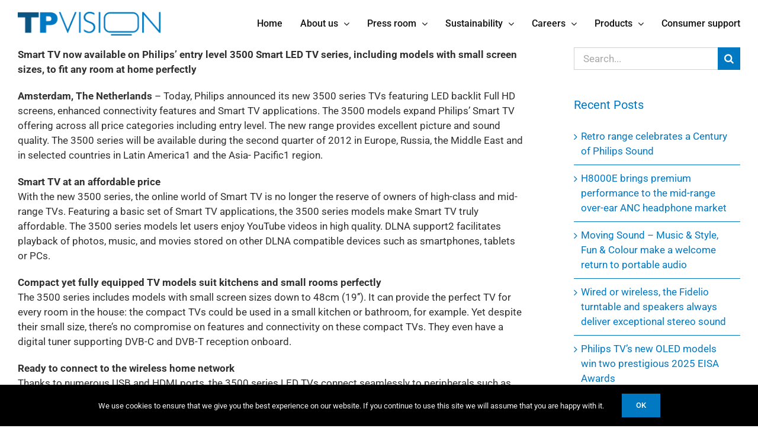

--- FILE ---
content_type: text/html; charset=UTF-8
request_url: https://www.tpvision.com/blog/philips-tv-introduces-new-3500-series/
body_size: 26054
content:
<!DOCTYPE html>
<html class="avada-html-layout-wide avada-html-header-position-top" lang="en-US" prefix="og: http://ogp.me/ns# fb: http://ogp.me/ns/fb#">
<head>
	<meta http-equiv="X-UA-Compatible" content="IE=edge" />
	<meta http-equiv="Content-Type" content="text/html; charset=utf-8"/>
	<meta name="viewport" content="width=device-width, initial-scale=1" />
	<meta name='robots' content='index, follow, max-image-preview:large, max-snippet:-1, max-video-preview:-1' />

	<!-- This site is optimized with the Yoast SEO plugin v26.5 - https://yoast.com/wordpress/plugins/seo/ -->
	<title>Philips TV introduces new 3500 series - TP Vision</title>
<link data-rocket-preload as="style" href="https://fonts.googleapis.com/css?family=Roboto%3A100%2C100i%2C300%2C300i%2C400%2C400i%2C500%2C500i%2C700%2C700i%2C900%2C900i&#038;display=swap" rel="preload">
<link href="https://fonts.googleapis.com/css?family=Roboto%3A100%2C100i%2C300%2C300i%2C400%2C400i%2C500%2C500i%2C700%2C700i%2C900%2C900i&#038;display=swap" media="print" onload="this.media=&#039;all&#039;" rel="stylesheet">
<noscript data-wpr-hosted-gf-parameters=""><link rel="stylesheet" href="https://fonts.googleapis.com/css?family=Roboto%3A100%2C100i%2C300%2C300i%2C400%2C400i%2C500%2C500i%2C700%2C700i%2C900%2C900i&#038;display=swap"></noscript>
	<link rel="canonical" href="https://www.tpvision.com/blog/philips-tv-introduces-new-3500-series/" />
	<meta property="og:locale" content="en_US" />
	<meta property="og:type" content="article" />
	<meta property="og:title" content="Philips TV introduces new 3500 series - TP Vision" />
	<meta property="og:description" content="Smart TV now available on Philips’ entry level 3500 Smart LED TV series, including models with small screen sizes, to fit any room at home perfectly Amsterdam, The Netherlands – Today, Philips announced its new 3500 series TVs featuring LED backlit Full HD screens, enhanced connectivity features and Smart TV applications. The 3500 models expand Philips’ [...]" />
	<meta property="og:url" content="https://www.tpvision.com/blog/philips-tv-introduces-new-3500-series/" />
	<meta property="og:site_name" content="TP Vision" />
	<meta property="article:published_time" content="2012-02-16T00:00:00+00:00" />
	<meta name="author" content="TP Vision" />
	<meta name="twitter:card" content="summary_large_image" />
	<meta name="twitter:creator" content="@tpvision" />
	<meta name="twitter:site" content="@tpvision" />
	<meta name="twitter:label1" content="Written by" />
	<meta name="twitter:data1" content="TP Vision" />
	<meta name="twitter:label2" content="Est. reading time" />
	<meta name="twitter:data2" content="2 minutes" />
	<script type="application/ld+json" class="yoast-schema-graph">{"@context":"https://schema.org","@graph":[{"@type":"Article","@id":"https://www.tpvision.com/blog/philips-tv-introduces-new-3500-series/#article","isPartOf":{"@id":"https://www.tpvision.com/blog/philips-tv-introduces-new-3500-series/"},"author":{"name":"TP Vision","@id":"https://www.tpvision.com/#/schema/person/d65bc0a2230404d5147aa247c6688f04"},"headline":"Philips TV introduces new 3500 series","datePublished":"2012-02-16T00:00:00+00:00","mainEntityOfPage":{"@id":"https://www.tpvision.com/blog/philips-tv-introduces-new-3500-series/"},"wordCount":332,"publisher":{"@id":"https://www.tpvision.com/#organization"},"articleSection":["Press releases"],"inLanguage":"en-US"},{"@type":"WebPage","@id":"https://www.tpvision.com/blog/philips-tv-introduces-new-3500-series/","url":"https://www.tpvision.com/blog/philips-tv-introduces-new-3500-series/","name":"Philips TV introduces new 3500 series - TP Vision","isPartOf":{"@id":"https://www.tpvision.com/#website"},"datePublished":"2012-02-16T00:00:00+00:00","breadcrumb":{"@id":"https://www.tpvision.com/blog/philips-tv-introduces-new-3500-series/#breadcrumb"},"inLanguage":"en-US","potentialAction":[{"@type":"ReadAction","target":["https://www.tpvision.com/blog/philips-tv-introduces-new-3500-series/"]}]},{"@type":"BreadcrumbList","@id":"https://www.tpvision.com/blog/philips-tv-introduces-new-3500-series/#breadcrumb","itemListElement":[{"@type":"ListItem","position":1,"name":"Home","item":"https://www.tpvision.com/"},{"@type":"ListItem","position":2,"name":"Philips TV introduces new 3500 series"}]},{"@type":"WebSite","@id":"https://www.tpvision.com/#website","url":"https://www.tpvision.com/","name":"TP Vision","description":"TP Vision","publisher":{"@id":"https://www.tpvision.com/#organization"},"potentialAction":[{"@type":"SearchAction","target":{"@type":"EntryPoint","urlTemplate":"https://www.tpvision.com/?s={search_term_string}"},"query-input":{"@type":"PropertyValueSpecification","valueRequired":true,"valueName":"search_term_string"}}],"inLanguage":"en-US"},{"@type":"Organization","@id":"https://www.tpvision.com/#organization","name":"TP Vision","url":"https://www.tpvision.com/","logo":{"@type":"ImageObject","inLanguage":"en-US","@id":"https://www.tpvision.com/#/schema/logo/image/","url":"https://www.tpvision.com/wp-content/uploads/TPVision-Logo-Socials-1200x627-01.jpg","contentUrl":"https://www.tpvision.com/wp-content/uploads/TPVision-Logo-Socials-1200x627-01.jpg","width":1200,"height":627,"caption":"TP Vision"},"image":{"@id":"https://www.tpvision.com/#/schema/logo/image/"},"sameAs":["https://x.com/tpvision","https://www.linkedin.com/company/tp-vision"]},{"@type":"Person","@id":"https://www.tpvision.com/#/schema/person/d65bc0a2230404d5147aa247c6688f04","name":"TP Vision","image":{"@type":"ImageObject","inLanguage":"en-US","@id":"https://www.tpvision.com/#/schema/person/image/","url":"https://secure.gravatar.com/avatar/153903e683250e1c3f43d4177c25c63539f75b3050f8e363993da0e78be76543?s=96&d=mm&r=g","contentUrl":"https://secure.gravatar.com/avatar/153903e683250e1c3f43d4177c25c63539f75b3050f8e363993da0e78be76543?s=96&d=mm&r=g","caption":"TP Vision"},"url":"https://www.tpvision.com/blog/author/tpvision/"}]}</script>
	<!-- / Yoast SEO plugin. -->


<link rel='dns-prefetch' href='//fonts.googleapis.com' />
<link href='https://fonts.gstatic.com' crossorigin rel='preconnect' />
<link rel="alternate" type="application/rss+xml" title="TP Vision &raquo; Feed" href="https://www.tpvision.com/feed/" />
<link rel="alternate" type="application/rss+xml" title="TP Vision &raquo; Comments Feed" href="https://www.tpvision.com/comments/feed/" />
					<link rel="shortcut icon" href="https://www.tpvision.com/wp-content/uploads/TPVisionFav.png" type="image/x-icon" />
		
					<!-- Apple Touch Icon -->
			<link rel="apple-touch-icon" sizes="180x180" href="https://www.tpvision.com/wp-content/uploads/TPVisionFavi114.png">
		
					<!-- Android Icon -->
			<link rel="icon" sizes="192x192" href="https://www.tpvision.com/wp-content/uploads/TPVisionFavi57.png">
		
					<!-- MS Edge Icon -->
			<meta name="msapplication-TileImage" content="https://www.tpvision.com/wp-content/uploads/TPVisionFavi72.png">
				<link rel="alternate" title="oEmbed (JSON)" type="application/json+oembed" href="https://www.tpvision.com/wp-json/oembed/1.0/embed?url=https%3A%2F%2Fwww.tpvision.com%2Fblog%2Fphilips-tv-introduces-new-3500-series%2F" />
<link rel="alternate" title="oEmbed (XML)" type="text/xml+oembed" href="https://www.tpvision.com/wp-json/oembed/1.0/embed?url=https%3A%2F%2Fwww.tpvision.com%2Fblog%2Fphilips-tv-introduces-new-3500-series%2F&#038;format=xml" />
					<meta name="description" content="Smart TV now available on Philips’ entry level 3500 Smart LED TV series, including models with small screen sizes, to fit any room at home perfectly Amsterdam, The Netherlands – Today, Philips announced its new 3500 series TVs featuring LED backlit Full HD screens, enhanced connectivity features and Smart TV applications. The 3500 models expand"/>
				
		<meta property="og:locale" content="en_US"/>
		<meta property="og:type" content="article"/>
		<meta property="og:site_name" content="TP Vision"/>
		<meta property="og:title" content="Philips TV introduces new 3500 series - TP Vision"/>
				<meta property="og:description" content="Smart TV now available on Philips’ entry level 3500 Smart LED TV series, including models with small screen sizes, to fit any room at home perfectly Amsterdam, The Netherlands – Today, Philips announced its new 3500 series TVs featuring LED backlit Full HD screens, enhanced connectivity features and Smart TV applications. The 3500 models expand"/>
				<meta property="og:url" content="https://www.tpvision.com/blog/philips-tv-introduces-new-3500-series/"/>
										<meta property="article:published_time" content="2012-02-16T00:00:00+01:00"/>
											<meta name="author" content="TP Vision"/>
								<meta property="og:image" content="https://www.tpvision.com/wp-content/uploads/tpvisionlogosmall.png"/>
		<meta property="og:image:width" content="241"/>
		<meta property="og:image:height" content="40"/>
		<meta property="og:image:type" content="image/png"/>
				<style id='wp-img-auto-sizes-contain-inline-css' type='text/css'>
img:is([sizes=auto i],[sizes^="auto," i]){contain-intrinsic-size:3000px 1500px}
/*# sourceURL=wp-img-auto-sizes-contain-inline-css */
</style>
<link rel='stylesheet' id='simple-job-board-email-attachment-css' href='https://www.tpvision.com/wp-content/plugins/simple-job-board-email-attachment/public/css/simple-job-board-email-attachment-public.css?ver=1.2.2' type='text/css' media='all' />

<link data-minify="1" rel='stylesheet' id='simple-job-board-font-awesome-css' href='https://www.tpvision.com/wp-content/cache/min/1/wp-content/plugins/simple-job-board/public/css/font-awesome.min.css?ver=1765623736' type='text/css' media='all' />
<link data-minify="1" rel='stylesheet' id='simple-job-board-jquery-ui-css' href='https://www.tpvision.com/wp-content/cache/min/1/wp-content/plugins/simple-job-board/public/css/jquery-ui.css?ver=1765623736' type='text/css' media='all' />
<link data-minify="1" rel='stylesheet' id='simple-job-board-frontend-css' href='https://www.tpvision.com/wp-content/cache/min/1/wp-content/plugins/simple-job-board/public/css/simple-job-board-public.css?ver=1765623736' type='text/css' media='all' />
<link data-minify="1" rel='stylesheet' id='vfb-pro-css' href='https://www.tpvision.com/wp-content/cache/min/1/wp-content/plugins/vfb-pro/public/assets/css/vfb-style.min.css?ver=1765623736' type='text/css' media='all' />
<link data-minify="1" rel='stylesheet' id='css-b5-style-css' href='https://www.tpvision.com/wp-content/cache/min/1/wp-content/plugins/zf_file_manager/includes/css/b5-file-manager.css?ver=1765623736' type='text/css' media='all' />
<link data-minify="1" rel='stylesheet' id='css-lightbox-css' href='https://www.tpvision.com/wp-content/cache/min/1/wp-content/plugins/zf_file_manager/includes/css/lightbox.css?ver=1765623736' type='text/css' media='all' />
<link data-minify="1" rel='stylesheet' id='dashicons-css' href='https://www.tpvision.com/wp-content/cache/min/1/wp-includes/css/dashicons.min.css?ver=1765623736' type='text/css' media='all' />
<link data-minify="1" rel='stylesheet' id='fusion-dynamic-css-css' href='https://www.tpvision.com/wp-content/cache/min/1/wp-content/uploads/fusion-styles/fa20a0418145457dba9682f53ed17105.min.css?ver=1765623738' type='text/css' media='all' />
<script type="text/javascript" src="https://www.tpvision.com/wp-includes/js/jquery/jquery.min.js?ver=3.7.1" id="jquery-core-js"></script>
<script type="text/javascript" src="https://www.tpvision.com/wp-includes/js/jquery/jquery-migrate.min.js?ver=3.4.1" id="jquery-migrate-js"></script>
<script type="text/javascript" src="https://www.tpvision.com/wp-content/plugins/simple-job-board-email-attachment/public/js/simple-job-board-email-attachment-public.js?ver=1.2.2" id="simple-job-board-email-attachment-js"></script>
<link rel="https://api.w.org/" href="https://www.tpvision.com/wp-json/" /><link rel="alternate" title="JSON" type="application/json" href="https://www.tpvision.com/wp-json/wp/v2/posts/1118" /><link rel="EditURI" type="application/rsd+xml" title="RSD" href="https://www.tpvision.com/xmlrpc.php?rsd" />

<link rel='shortlink' href='https://www.tpvision.com/?p=1118' />
<!-- start Simple Custom CSS and JS -->
<style type="text/css">
img{pointer-events:none}
.fusion-main-menu .sub-menu li a:hover {color: #0079c2;}

.ambsjbhead {
  width:100%;
  display: inherit;
  padding-bottom:20px;
}

.post-type-archive-jobpost #main, .single-jobpost #main {
  padding-left:0!important;
  padding-right:0!important;
}

.post-type-archive-jobpost #main .fusion-row, .single-jobpost #main .fusion-row {
  max-width:100%!important;
}

.post-type-archive-jobpost .sjb-page, .single-jobpost .sjb-page {
  max-width:1350px;
  margin:0 auto;
  padding-left:30px!important;
  padding-right:30px!important;
}

.fusion-icon-pen {
    display: none !important;
}

.fusion-recent-posts .columns .column h4 {
    margin: 15px 0 3px;
    clear: none;
    min-height: 84px;
}

#TPpullForm1 {
  text-align: center;
}

.fusion-search-field input, .widget_archive select {
    font-family: Roboto!important;
    font-size: 17px!important;
    letter-spacing: 0px;
    font-style: normal;
}
.widget_archive {
    margin-bottom: 50px!important; 
}
.searchform .fusion-search-form-content .fusion-search-button input[type=submit] {
    background: #0079c2;}
}
.searchform .fusion-search-form-content .fusion-search-button .searchsubmit:hover {
    background: #0e4d7d!important;
}

.sidebar .widget .heading .widget-title, .sidebar .widget .widget-title {
    color: #0079c2!important;
    font-size: 20px!important;
}

.fusion-carousel .fusion-carousel-wrapper {
    box-sizing: content-box;
    padding: 8px 0;
    margin-bottom: 50px!important;
}

.vfbp-form .btn-primary {
    color: #ffffff;
    border-color:#0079c2!important;
    background-color: #0079c2!important;
    border-radius: 0!important;
}

.vfbp-form .btn-primary:hover {
    color: #ffffff;
    border-color:#0e4d7d!important;
    background-color: #0e4d7d!important;
}

.intl-tel-input .flag-dropdown {
    display: none;
}

/* zf filemanager > */

.b5-file-manager-container .b5-item .dashicons,  .b5-file-manager-container .b5-item .dashicons-before:before{
  color:#0079c2!important;
  font-size:150px!important;
  width:150px!important;
  height:150px!important;
}

.b5-grid .b5-icon a{
  width:150px!important;
  height:150px!important;
}

.b5-list li.b5-item{
  border-bottom:1px solid #0079c2!important;
}

li.b5-item:hover{
  background-color:#f2f2f2!important;
}

.b5-file-manager a.b5-download {
  background:#0079c2!important;
}

.b5-menu-bar, .b5-file-manager-information {
  border-color:#0079c2!important;
}

.b5-menu-bar {
    padding: 50px 0 0 0 !important;
    border: 0px solid!important;
    width: 100%;
}

.b5-breadcrumbs .b5-folder-name {
  font-weight: normal!important;
  font-size:20px;
}

.b5-folder-date {
  font-size:15px!important;
}

.b5-title .b5-folder-name {
  font-size:17px;
  font-weight: normal!important;
}

.b5-title {
  font-weight: normal!important;
}

.b5-title .b5-folder-name {min-height:60px;}

.b5-bar-controls {
    float: right;
    margin-right: 46%!important;
}

.ambdownbutsound {
  display:block!important;
  float:right;
  position: absolute;
  right: 10px;
  margin-top: 10px;
  font-size: 20px!important;
  background: #0079c2;
  padding: 10px;
}

.ambdownbutsound a {
	color:#fff!important;
}

.ambdownbutsound:hover {
	background: #0e4d7d;
}

/*.page-id-1009 .ambdownbutimage {
  display:block!important;
  float:right;
  position: absolute;
  right: 10px;
  margin-top: 10px;
  font-size: 20px!important;
  background: #0079c2;
  padding: 10px;
}

.page-id-1009 .ambdownbutimage a {
	color:#fff!important;
}

.page-id-1009 .ambdownbutimage:hover {
  background: #0e4d7d;
}
*/

.b5-item {
    /*zoom: 1.15;*/
}

.b5-file-manager-folder .b5-file-manager-container {
    padding: 20px 0;
    margin: 0 0px 0 90px!important;
    min-height: 20px;
}

/*
.b5-menu-bar::before {
  content: ' -test'!important;
  background:green;
}
*/
/* < zf filemanager */

.container.sjb-container, .container.sjb-container #content {
  width:100%!important;
    padding-left: 0!important;
    padding-right: 0!important;;
}

.job-date {
  display:none;
}

.job-description .btn-primary {
  padding:10px 15px 10px 15px!important;
  text-transform:uppercase!important;
  border-radius: 0px!important;
}

.post-type-archive-jobpost h3 .job-title {display:none;}

.sjb-page .sjb-detail .list-data .v1 .job-features .table td:first-child {
    border-right: 0px solid #e1e1e1!important;
    width: 24.5%!important;
  color: #0079c2!important;
}

.sjb-page .sjb-detail .list-data .v1 .job-features .table td {
    border-top: 0px solid #e1e1e1!important;
    padding: 10px 15px;
    width: 75%!important;
}

.job-features h3 {display:none;}

.sjb-form-padding-button button {border-radius:0px!important;}

.sjb-page .sjb-detail .list-data .v1 .jobpost-form .file div {
    background: #0079c2!important;
    border-radius: 0px!important;
    color: #fff!important;
    font-size: 14px;
    height: 32px;
    padding: 6px 12px;
    position: absolute;
    right: 6px;
    text-align: center;
    top: 6px;
    -webkit-transition: all 0.2s ease-in-out;
    -o-transition: all 0.2s ease-in-out;
    transition: all 0.2s ease-in-out;
  text-transform:uppercase!important;
}

.sjb-page .btn {
    display: inline-block;
    margin-bottom: 0;
    font-weight: normal;
    text-align: center;
    vertical-align: middle;
    touch-action: manipulation;
    cursor: pointer;
    background-image: none;
    border: 1px solid transparent;
    white-space: nowrap;
    padding: 6px 12px;
    font-size: 14px;
    line-height: 1.42857143;
    border-radius: 0px!important;
    -webkit-user-select: none;
    -moz-user-select: none;
    -ms-user-select: none;
    user-select: none;
  text-transform:uppercase!important;
}

#sjb-application-form h3 {
  font-size: 16px!important;
  font-weight: normal!important;
  margin-bottom: 30px!important;
}

#sjb-application-form label {
  color:#0079c2!important;
}

#sjb-application-form .flag-container {display:none;}

.intl-tel-input input, .intl-tel-input input[type="text"], .intl-tel-input input[type="tel"] {
    position: relative;
    z-index: 0;
    margin-top: 0 !important;
    margin-bottom: 0 !important;
    padding-left: 12px !important;
    padding-right: 48px !important;
    margin-left: 0;
    transition: background-color 100ms ease-out;
}

#sjb-form-padding-button {margin-bottom:50px;}

#jobapp-tc a {color:#0079c2!important; text-decoration:underline!important;}

label[for=applicant_resume]::after {
  content: '  (.pdf, .doc, .docx)';
}

label[for=jobapp_tc]::after {
  content: '*';
  color:red;
}

.form-group .file span {color:#999!important;}

.sjb-page .list-view .list-data .v1 {
    background: #f9f9f9!important;
    border: 1px solid #e1e1e1;
    float: left;
    margin: 15px 0;
    padding: 20px 20px 10px;
    width: 100%;
}

.sjb-listing .list-view {
  margin-bottom: 50px!important;
}

.job-title {font-size:20px!important;}

.ambcenter {text-align:center!important;}

.sjb-page .list-view .list-data .v1 {
    background: #f9f9f9!important;
    border: 0px solid #e1e1e1!important;
    float: left;
    margin: 15px 0;
    padding: 20px 20px 10px;
    width: 100%;
}

.job-location {
      margin-left: 50px;
}

.sjb-page .list-data .v1 .company-logo img {
    border: 0px solid #e1e1e1!important;
}

.sjb-page .list-data .v1 .job-info h4 a {
    color: #0079c2!important;
    font-size: 20px!important;
    word-wrap: break-word;
  font-weight:400!important;
}

.sjb-page .list-data .v1 .job-info h4 a:hover {
    color: #000!important;
}

.sjb-page .sjb-detail .list-data .v1 h3 {
    color: #0079c2!important;
    font-size: 20px!important;
    word-wrap: break-word;
  font-weight:400!important;
}

.fusion-meta-info {
    clear: both;
    overflow: hidden;
    margin-top: 20px;
    padding: 5px 0;
    border-top: 0px solid #e7e6e6!important;
    border-bottom: 0px solid #e7e6e6!important;
}

.fusion-read-more {
    background: #0079c2!important;
    padding: 10px 20px 10px 20px;
  color: #fff!important;
  text-transform:uppercase;
}

.fusion-read-more:after {
  display:none!important;
}

.fusion-blog-archive .type-post {
  background: #f9f9f9!important;
  padding: 20px;
}

.fusion-blog-archive .fusion-date-and-formats {
    float: left;
    margin-right: 17px;
    width: 82px;
    text-align: center;
    display: none!important;
}

.fusion-format-box i {
    display: none!important;
}

.blog-shortcode-post-title {
  font-weight:400!important;
}

.fusion-meta-info {
  display:contents!important;
}

.fusion-title.sep-underline {
    display: block;
    padding-bottom: 10px;
    width: 100%;
    border-bottom: 0px solid #e7e6e6!important;
}
/*voorkantpost*/
.home .fusion-recent-posts .columns .column {
    overflow: hidden;
    box-sizing: border-box;
    background-color: #f7f7f7!important;
    padding: 10px;
    border: 10px #fff solid;
    /*margin: 10px;*/
}

.blueblock a {
  color:#fff!important;
  text-decoration:underline;
}

.imgoverlay {
    color: #ffffff;
    position: absolute;
    left: 50%;
    z-index: 99999;
    transform: translate(-50%, -50%);
    top: 175px;
    text-shadow: 1px 1px 6px #000000;
}
/*textshadow AT*/

.salacco .panel-title a {padding-left: calc(50% - 45px)!important;}

@media (max-width: 420px), print {
  .imgoverlay {
    top: 90px!important;
    font-size:20px!important;
  }
}
/*fontsize 20px mobile AT*/

@media (min-width: 300px) and (max-width: 700px) {
    .b5-item {
        width:auto!important;
    }
	.b5-file-manager-folder .b5-file-manager-container {
       margin: 0 0px 0 25px !important;
    }
	.b5-bar-controls {
		float: right;
		margin-right: 9% !important;
	}
	.ambdownbutsound {
		right: 21px;
	}
}

@media (min-width: 480px) and (max-width: 700px) {
    .b5-item {
        width:auto!important;
    }
}

@media (min-width: 768px), print {
	
  .fusion-meta-info {
    margin-top: -55px!important;
  }
  
}

@media (min-width: 1200px), print {
	
  .col-lg-3 {
    width: 23%;
  }
  
}</style>
<!-- end Simple Custom CSS and JS -->

        <script type="text/javascript">

            jQuery(document).ready(function($) {



                var ajax_url = 'https://www.tpvision.com/wp-admin/admin-ajax.php',

                    default_view = 'masonry',

                    default_sort = 'asc';



                $('.b5-file-manager-folder').each(function() {

                    var $folder = $(this),

                        $foldersContainer = $('ul.b5-file-manager', $folder),

                        $folderInformation = $('.b5-file-manager-information', $folder),

                        $foldersBreadcrumbs = $('ul.b5-breadcrumbs', $folder),

                        sort_by = $('.b5-sort-by-id', $folder),

                        sort_ascending = $('.b5-sort-selector .b5-item-sort', $folder),

                        $b5_file_manager_container = create_isotope_instance($folder, default_view),

                        filterFns = {

                            title: function() {

                                var item_title = $(this).find('.b5-item-data').attr('data-title');

                                return item_title.match(new RegExp($('.b5-filter-value', $folder).val().replace(/[\(\)]/g, '').toLowerCase()));

                            }

                        };



                    $b5_file_manager_container.isotope({sortBy: ['identifier', sort_by ? sort_by.val() : 'title'], filter: filterFns['title'],sortAscending: sort_ascending.attr('class') ? sort_ascending.hasClass('asc') : default_sort == 'asc' ? true : false});



                    $('.b5-file-manager-container, .b5-breadcrumbs', $folder).on('click', '.b5-folder-name', function() {

                        if(!$(this).hasClass('b5-last')) {



                            var $folderButton = $(this),

                                loading = $('.b5-loading', $folder);



                            if(loading) {

                                $foldersContainer.fadeTo("fast", 0.20, function() {

                                    loading.fadeIn(300);

                                });

                            }



                            var data = {

                                action: 'update_tree',

                                post_id: $('.b5-fm-post-id', $folder).val(),

                                folder_id: $folderButton.data('folder_id')

                            }



                            $.post(ajax_url, data, function(response) {

                                if(response.success) {

                                    $('li', $foldersContainer).remove();

                                    $('li', $foldersBreadcrumbs).remove();

                                    $foldersContainer.html(response.data.folder_tree);

                                    $foldersBreadcrumbs.html(response.data.breadcrumbs);

                                    $folderInformation.html(response.data.folder_information);

                                    $b5_file_manager_container.isotope('destroy');

                                    $b5_file_manager_container = create_isotope_instance($folder, default_view);

                                } else {

                                    alert(response.data);

                                }



                                if(loading) {

                                    $foldersContainer.fadeTo("fast", 1, function() {

                                        loading.fadeOut(300);

                                    });

                                }



                                var filterFns = {

                                    title: function() {

                                        var item_title = $(this).find('.b5-item-data').attr('data-title');

                                        return item_title.match(new RegExp($('.b5-filter-value', $folder).val().replace(/[\(\)]/g, '').toLowerCase()));

                                    }

                                };



                                $b5_file_manager_container.isotope({sortBy: ['identifier', sort_by ? sort_by.val() : 'title'], filter: filterFns['title'], sortAscending: sort_ascending.attr('class') ? sort_ascending.hasClass('asc') : default_sort == 'asc' ? true : false});

                            });

                        }

                        return false;

                    });



                    $('.b5-sort-by-id', $folder).on('change', function() {

                        var sort= $(this),

                            ascending = $('.b5-sort-selector .b5-item-sort', $folder),

                            filterFns = {

                                title: function() {

                                    var item_title = $(this).find('.b5-item-data').attr('data-title');

                                    return item_title.match(new RegExp($('.b5-filter-value', $folder).val().replace(/[\(\)]/g, '').toLowerCase()));

                                }

                            };



                        $b5_file_manager_container.isotope({sortBy: ['identifier', sort ? sort.val() : 'title'], filter: filterFns['title'], sortAscending: ascending.attr('class') ? ascending.hasClass('asc') : default_sort == 'asc' ? true : false});

                    });



                    $('.b5-sort-selector .b5-item-sort', $folder).on('click', function() {

                        var sort = $('.b5-sort-by-id', $folder),

                            ascending = $('.b5-sort-selector .b5-item-sort', $folder),

                            filterFns = {

                                title: function() {

                                    var item_title = $(this).find('.b5-item-data').attr('data-title');

                                    return item_title.match(new RegExp($('.b5-filter-value', $folder).val().replace(/[\(\)]/g, '').toLowerCase()));

                                }

                            };

                        if($(this).hasClass('asc')) {

                            $(this).removeClass('asc').addClass('desc');

                            $b5_file_manager_container.isotope({ sortBy: ['identifier', sort ? sort.val() : 'title'], filter: filterFns['title'], sortAscending: ascending.attr('class') ? ascending.hasClass('asc') : default_sort == 'asc' ? true : false});

                        } else if($(this).hasClass('desc')) {

                            $(this).removeClass('desc').addClass('asc');

                            $b5_file_manager_container.isotope({ sortBy: ['identifier', sort ? sort.val() : 'title'], filter: filterFns['title'], sortAscending: ascending.attr('class') ? ascending.hasClass('asc') : default_sort == 'asc' ? true : false});

                        }

                    });



                    $('.b5-view-selector .b5-list-view', $folder).on('click', function() {

                        if(!$(this).hasClass('b5-selected')) {

                            $('.b5-view-selector .b5-grid-view', $folder).removeClass('b5-selected');

                            $(this).addClass('b5-selected');

                            $('.b5-file-manager-container', $folder).removeClass('b5-grid').addClass('b5-list');



                            var sort = $('.b5-sort-by-id', $folder),

                                ascending = $('.b5-sort-selector .b5-item-sort', $folder),

                                filterFns = {

                                    title: function() {

                                        var item_title = $(this).find('.b5-item-data').attr('data-title');

                                        return item_title.match(new RegExp($('.b5-filter-value', $folder).val().replace(/[\(\)]/g, '').toLowerCase()));

                                    }

                                };

                            $b5_file_manager_container.isotope({ layoutMode: 'vertical', filter: filterFns['title'], sortBy: ['identifier', sort ? sort.val() : 'title'], sortAscending: ascending.attr('class') ? ascending.hasClass('asc') : default_sort == 'asc' ? true : false});

                        }

                    });



                    $('.b5-view-selector .b5-grid-view', $folder).on('click', function() {

                        if(!$(this).hasClass('b5-selected')) {

                            $('.b5-view-selector .b5-list-view', $folder).removeClass('b5-selected');

                            $(this).addClass('b5-selected');

                            $('.b5-file-manager-container', $folder).removeClass('b5-list').addClass('b5-grid');



                            var sort = $('.b5-sort-by-id', $folder),

                                ascending = $('.b5-sort-selector .b5-item-sort', $folder),

                                filterFns = {

                                    title: function() {

                                        var item_title = $(this).find('.b5-item-data').attr('data-title');

                                        return item_title.match(new RegExp($('.b5-filter-value', $folder).val().replace(/[\(\)]/g, '').toLowerCase()));

                                    }

                                };

                            $b5_file_manager_container.isotope({ layoutMode: 'masonry', filter: filterFns['title'], sortBy: ['identifier', sort ? sort.val() : 'title'], sortAscending: ascending.attr('class') ? ascending.hasClass('asc') : default_sort == 'asc' ? true : false});

                        }

                    });



                    $('.b5-filter-value', $folder).on('keyup', function() {

                        var $this = $(this);

                        $b5_file_manager_container.isotope({

                            filter: function() {

                                var item_title = $(this).find('.b5-item-data', $folder).attr('data-title');

                                return item_title.replace(/[\(\)]/g, '').match(new RegExp($this.val().replace(/[\(\)]/g, '').toLowerCase()));

                            }

                        });

                    });



                    $('.b5-file-manager-container', $folder).on('click', '.b5-external-file', function() {

                        var $downloadButton = $(this),

                            data = {

                                action: 'external_download',

                                file_id: $downloadButton.data('field_id'),

                                folder_id: $downloadButton.data('folder_id')

                            };



                        $.post(ajax_url, data);

                        return true;

                    });

                });



                function create_isotope_instance(folder, default_view) {

                    var $isotope_container = $('.b5-file-manager-container', folder).isotope({

                        layoutMode: default_view,

                        itemSelector: '.b5-item',

                        getSortData: {

                            title: function(itemElem) { // function

                                var item_title = $(itemElem).find('.b5-item-data', folder).attr('data-title');

                                return item_title.replace(/[\(\)]/g, '');

                            },

                            weight: function(itemElem) {

                                var item_weight = $(itemElem).find('.b5-item-data', folder).attr('data-weight');

                                return parseInt(item_weight);

                            },

                            date: function(itemElem) {

                                var item_date = $(itemElem).find('.b5-item-data', folder).attr('data-date');

                                return parseInt(item_date);

                            },

                            type: function(itemElem) {

                                var item_type = $(itemElem).find('.b5-item-data', folder).attr('data-type');

                                return item_type;

                            },

                            identifier: function(itemElem) {

                                var item_identifier = $(itemElem).find('.b5-item-data', folder).attr('data-identifier');

                                return item_identifier;

                            },

                            
                            extra: function(itemElem) {

                                return "";

                            }/*,

                            filter: function(itemElem) {

                                var item_title = $(itemElem).find('.b5-item-data', folder).attr('data-title');

                                return item_title.match(new RegExp($('.b5-filter-value', folder).val()));

                            }*/

                        },

                        sortBy: ['identifier']

                    });



                    return $isotope_container;

                }

            });

        </script>

                <style type='text/css'>
                .b5-file-manager-container .b5-item .dashicons,  .b5-file-manager-container .b5-item .dashicons-before:before{
                    color:#d8d8d8;
                    font-size:100px;
                    width:100px;
                    height:100px;
                }

                .b5-grid .b5-icon a{
	                width:100px;
                    height:100px;
                }

                .b5-list li.b5-item{
                    border-bottom:1px solid #C7C7C7;
                }

                li.b5-item:hover{
                    background-color:#f2f2f2;
                }

                .b5-file-manager a.b5-download {
                    background:#CCC;
                }

                .b5-menu-bar, .b5-file-manager-information {
                    border-color:#e5e5e5;
                }

                            </style>
        <style type="text/css" id="css-fb-visibility">@media screen and (max-width: 640px){.fusion-no-small-visibility{display:none !important;}body .sm-text-align-center{text-align:center !important;}body .sm-text-align-left{text-align:left !important;}body .sm-text-align-right{text-align:right !important;}body .sm-text-align-justify{text-align:justify !important;}body .sm-flex-align-center{justify-content:center !important;}body .sm-flex-align-flex-start{justify-content:flex-start !important;}body .sm-flex-align-flex-end{justify-content:flex-end !important;}body .sm-mx-auto{margin-left:auto !important;margin-right:auto !important;}body .sm-ml-auto{margin-left:auto !important;}body .sm-mr-auto{margin-right:auto !important;}body .fusion-absolute-position-small{position:absolute;top:auto;width:100%;}.awb-sticky.awb-sticky-small{ position: sticky; top: var(--awb-sticky-offset,0); }}@media screen and (min-width: 641px) and (max-width: 1024px){.fusion-no-medium-visibility{display:none !important;}body .md-text-align-center{text-align:center !important;}body .md-text-align-left{text-align:left !important;}body .md-text-align-right{text-align:right !important;}body .md-text-align-justify{text-align:justify !important;}body .md-flex-align-center{justify-content:center !important;}body .md-flex-align-flex-start{justify-content:flex-start !important;}body .md-flex-align-flex-end{justify-content:flex-end !important;}body .md-mx-auto{margin-left:auto !important;margin-right:auto !important;}body .md-ml-auto{margin-left:auto !important;}body .md-mr-auto{margin-right:auto !important;}body .fusion-absolute-position-medium{position:absolute;top:auto;width:100%;}.awb-sticky.awb-sticky-medium{ position: sticky; top: var(--awb-sticky-offset,0); }}@media screen and (min-width: 1025px){.fusion-no-large-visibility{display:none !important;}body .lg-text-align-center{text-align:center !important;}body .lg-text-align-left{text-align:left !important;}body .lg-text-align-right{text-align:right !important;}body .lg-text-align-justify{text-align:justify !important;}body .lg-flex-align-center{justify-content:center !important;}body .lg-flex-align-flex-start{justify-content:flex-start !important;}body .lg-flex-align-flex-end{justify-content:flex-end !important;}body .lg-mx-auto{margin-left:auto !important;margin-right:auto !important;}body .lg-ml-auto{margin-left:auto !important;}body .lg-mr-auto{margin-right:auto !important;}body .fusion-absolute-position-large{position:absolute;top:auto;width:100%;}.awb-sticky.awb-sticky-large{ position: sticky; top: var(--awb-sticky-offset,0); }}</style><meta name="generator" content="Powered by Slider Revolution 6.7.39 - responsive, Mobile-Friendly Slider Plugin for WordPress with comfortable drag and drop interface." />
<script>function setREVStartSize(e){
			//window.requestAnimationFrame(function() {
				window.RSIW = window.RSIW===undefined ? window.innerWidth : window.RSIW;
				window.RSIH = window.RSIH===undefined ? window.innerHeight : window.RSIH;
				try {
					var pw = document.getElementById(e.c).parentNode.offsetWidth,
						newh;
					pw = pw===0 || isNaN(pw) || (e.l=="fullwidth" || e.layout=="fullwidth") ? window.RSIW : pw;
					e.tabw = e.tabw===undefined ? 0 : parseInt(e.tabw);
					e.thumbw = e.thumbw===undefined ? 0 : parseInt(e.thumbw);
					e.tabh = e.tabh===undefined ? 0 : parseInt(e.tabh);
					e.thumbh = e.thumbh===undefined ? 0 : parseInt(e.thumbh);
					e.tabhide = e.tabhide===undefined ? 0 : parseInt(e.tabhide);
					e.thumbhide = e.thumbhide===undefined ? 0 : parseInt(e.thumbhide);
					e.mh = e.mh===undefined || e.mh=="" || e.mh==="auto" ? 0 : parseInt(e.mh,0);
					if(e.layout==="fullscreen" || e.l==="fullscreen")
						newh = Math.max(e.mh,window.RSIH);
					else{
						e.gw = Array.isArray(e.gw) ? e.gw : [e.gw];
						for (var i in e.rl) if (e.gw[i]===undefined || e.gw[i]===0) e.gw[i] = e.gw[i-1];
						e.gh = e.el===undefined || e.el==="" || (Array.isArray(e.el) && e.el.length==0)? e.gh : e.el;
						e.gh = Array.isArray(e.gh) ? e.gh : [e.gh];
						for (var i in e.rl) if (e.gh[i]===undefined || e.gh[i]===0) e.gh[i] = e.gh[i-1];
											
						var nl = new Array(e.rl.length),
							ix = 0,
							sl;
						e.tabw = e.tabhide>=pw ? 0 : e.tabw;
						e.thumbw = e.thumbhide>=pw ? 0 : e.thumbw;
						e.tabh = e.tabhide>=pw ? 0 : e.tabh;
						e.thumbh = e.thumbhide>=pw ? 0 : e.thumbh;
						for (var i in e.rl) nl[i] = e.rl[i]<window.RSIW ? 0 : e.rl[i];
						sl = nl[0];
						for (var i in nl) if (sl>nl[i] && nl[i]>0) { sl = nl[i]; ix=i;}
						var m = pw>(e.gw[ix]+e.tabw+e.thumbw) ? 1 : (pw-(e.tabw+e.thumbw)) / (e.gw[ix]);
						newh =  (e.gh[ix] * m) + (e.tabh + e.thumbh);
					}
					var el = document.getElementById(e.c);
					if (el!==null && el) el.style.height = newh+"px";
					el = document.getElementById(e.c+"_wrapper");
					if (el!==null && el) {
						el.style.height = newh+"px";
						el.style.display = "block";
					}
				} catch(e){
					console.log("Failure at Presize of Slider:" + e)
				}
			//});
		  };</script>
		<script type="text/javascript">
			var doc = document.documentElement;
			doc.setAttribute( 'data-useragent', navigator.userAgent );
		</script>
		<!-- Google tag (gtag.js) -->
<script async src="https://www.googletagmanager.com/gtag/js?id=G-PWXGHHWS4T"></script>
<script>
  window.dataLayer = window.dataLayer || [];
  function gtag(){dataLayer.push(arguments);}
  gtag('js', new Date());

  gtag('config', 'G-PWXGHHWS4T');
</script><noscript><style id="rocket-lazyload-nojs-css">.rll-youtube-player, [data-lazy-src]{display:none !important;}</style></noscript>
	<style id='wp-block-library-inline-css' type='text/css'>
:root{--wp-block-synced-color:#7a00df;--wp-block-synced-color--rgb:122,0,223;--wp-bound-block-color:var(--wp-block-synced-color);--wp-editor-canvas-background:#ddd;--wp-admin-theme-color:#007cba;--wp-admin-theme-color--rgb:0,124,186;--wp-admin-theme-color-darker-10:#006ba1;--wp-admin-theme-color-darker-10--rgb:0,107,160.5;--wp-admin-theme-color-darker-20:#005a87;--wp-admin-theme-color-darker-20--rgb:0,90,135;--wp-admin-border-width-focus:2px}@media (min-resolution:192dpi){:root{--wp-admin-border-width-focus:1.5px}}.wp-element-button{cursor:pointer}:root .has-very-light-gray-background-color{background-color:#eee}:root .has-very-dark-gray-background-color{background-color:#313131}:root .has-very-light-gray-color{color:#eee}:root .has-very-dark-gray-color{color:#313131}:root .has-vivid-green-cyan-to-vivid-cyan-blue-gradient-background{background:linear-gradient(135deg,#00d084,#0693e3)}:root .has-purple-crush-gradient-background{background:linear-gradient(135deg,#34e2e4,#4721fb 50%,#ab1dfe)}:root .has-hazy-dawn-gradient-background{background:linear-gradient(135deg,#faaca8,#dad0ec)}:root .has-subdued-olive-gradient-background{background:linear-gradient(135deg,#fafae1,#67a671)}:root .has-atomic-cream-gradient-background{background:linear-gradient(135deg,#fdd79a,#004a59)}:root .has-nightshade-gradient-background{background:linear-gradient(135deg,#330968,#31cdcf)}:root .has-midnight-gradient-background{background:linear-gradient(135deg,#020381,#2874fc)}:root{--wp--preset--font-size--normal:16px;--wp--preset--font-size--huge:42px}.has-regular-font-size{font-size:1em}.has-larger-font-size{font-size:2.625em}.has-normal-font-size{font-size:var(--wp--preset--font-size--normal)}.has-huge-font-size{font-size:var(--wp--preset--font-size--huge)}.has-text-align-center{text-align:center}.has-text-align-left{text-align:left}.has-text-align-right{text-align:right}.has-fit-text{white-space:nowrap!important}#end-resizable-editor-section{display:none}.aligncenter{clear:both}.items-justified-left{justify-content:flex-start}.items-justified-center{justify-content:center}.items-justified-right{justify-content:flex-end}.items-justified-space-between{justify-content:space-between}.screen-reader-text{border:0;clip-path:inset(50%);height:1px;margin:-1px;overflow:hidden;padding:0;position:absolute;width:1px;word-wrap:normal!important}.screen-reader-text:focus{background-color:#ddd;clip-path:none;color:#444;display:block;font-size:1em;height:auto;left:5px;line-height:normal;padding:15px 23px 14px;text-decoration:none;top:5px;width:auto;z-index:100000}html :where(.has-border-color){border-style:solid}html :where([style*=border-top-color]){border-top-style:solid}html :where([style*=border-right-color]){border-right-style:solid}html :where([style*=border-bottom-color]){border-bottom-style:solid}html :where([style*=border-left-color]){border-left-style:solid}html :where([style*=border-width]){border-style:solid}html :where([style*=border-top-width]){border-top-style:solid}html :where([style*=border-right-width]){border-right-style:solid}html :where([style*=border-bottom-width]){border-bottom-style:solid}html :where([style*=border-left-width]){border-left-style:solid}html :where(img[class*=wp-image-]){height:auto;max-width:100%}:where(figure){margin:0 0 1em}html :where(.is-position-sticky){--wp-admin--admin-bar--position-offset:var(--wp-admin--admin-bar--height,0px)}@media screen and (max-width:600px){html :where(.is-position-sticky){--wp-admin--admin-bar--position-offset:0px}}
/*wp_block_styles_on_demand_placeholder:696de1364e180*/
/*# sourceURL=wp-block-library-inline-css */
</style>
<style id='wp-block-library-theme-inline-css' type='text/css'>
.wp-block-audio :where(figcaption){color:#555;font-size:13px;text-align:center}.is-dark-theme .wp-block-audio :where(figcaption){color:#ffffffa6}.wp-block-audio{margin:0 0 1em}.wp-block-code{border:1px solid #ccc;border-radius:4px;font-family:Menlo,Consolas,monaco,monospace;padding:.8em 1em}.wp-block-embed :where(figcaption){color:#555;font-size:13px;text-align:center}.is-dark-theme .wp-block-embed :where(figcaption){color:#ffffffa6}.wp-block-embed{margin:0 0 1em}.blocks-gallery-caption{color:#555;font-size:13px;text-align:center}.is-dark-theme .blocks-gallery-caption{color:#ffffffa6}:root :where(.wp-block-image figcaption){color:#555;font-size:13px;text-align:center}.is-dark-theme :root :where(.wp-block-image figcaption){color:#ffffffa6}.wp-block-image{margin:0 0 1em}.wp-block-pullquote{border-bottom:4px solid;border-top:4px solid;color:currentColor;margin-bottom:1.75em}.wp-block-pullquote :where(cite),.wp-block-pullquote :where(footer),.wp-block-pullquote__citation{color:currentColor;font-size:.8125em;font-style:normal;text-transform:uppercase}.wp-block-quote{border-left:.25em solid;margin:0 0 1.75em;padding-left:1em}.wp-block-quote cite,.wp-block-quote footer{color:currentColor;font-size:.8125em;font-style:normal;position:relative}.wp-block-quote:where(.has-text-align-right){border-left:none;border-right:.25em solid;padding-left:0;padding-right:1em}.wp-block-quote:where(.has-text-align-center){border:none;padding-left:0}.wp-block-quote.is-large,.wp-block-quote.is-style-large,.wp-block-quote:where(.is-style-plain){border:none}.wp-block-search .wp-block-search__label{font-weight:700}.wp-block-search__button{border:1px solid #ccc;padding:.375em .625em}:where(.wp-block-group.has-background){padding:1.25em 2.375em}.wp-block-separator.has-css-opacity{opacity:.4}.wp-block-separator{border:none;border-bottom:2px solid;margin-left:auto;margin-right:auto}.wp-block-separator.has-alpha-channel-opacity{opacity:1}.wp-block-separator:not(.is-style-wide):not(.is-style-dots){width:100px}.wp-block-separator.has-background:not(.is-style-dots){border-bottom:none;height:1px}.wp-block-separator.has-background:not(.is-style-wide):not(.is-style-dots){height:2px}.wp-block-table{margin:0 0 1em}.wp-block-table td,.wp-block-table th{word-break:normal}.wp-block-table :where(figcaption){color:#555;font-size:13px;text-align:center}.is-dark-theme .wp-block-table :where(figcaption){color:#ffffffa6}.wp-block-video :where(figcaption){color:#555;font-size:13px;text-align:center}.is-dark-theme .wp-block-video :where(figcaption){color:#ffffffa6}.wp-block-video{margin:0 0 1em}:root :where(.wp-block-template-part.has-background){margin-bottom:0;margin-top:0;padding:1.25em 2.375em}
/*# sourceURL=/wp-includes/css/dist/block-library/theme.min.css */
</style>
<style id='classic-theme-styles-inline-css' type='text/css'>
/*! This file is auto-generated */
.wp-block-button__link{color:#fff;background-color:#32373c;border-radius:9999px;box-shadow:none;text-decoration:none;padding:calc(.667em + 2px) calc(1.333em + 2px);font-size:1.125em}.wp-block-file__button{background:#32373c;color:#fff;text-decoration:none}
/*# sourceURL=/wp-includes/css/classic-themes.min.css */
</style>
<link data-minify="1" rel='stylesheet' id='rs-plugin-settings-css' href='https://www.tpvision.com/wp-content/cache/min/1/wp-content/plugins/revslider/sr6/assets/css/rs6.css?ver=1765623737' type='text/css' media='all' />
<style id='rs-plugin-settings-inline-css' type='text/css'>
#rs-demo-id {}
/*# sourceURL=rs-plugin-settings-inline-css */
</style>
<meta name="generator" content="WP Rocket 3.20.2" data-wpr-features="wpr_lazyload_images wpr_minify_css wpr_preload_links wpr_desktop" /></head>

<body class="wp-singular post-template-default single single-post postid-1118 single-format-standard wp-theme-Avada wp-child-theme-Avada-Child-Theme has-sidebar fusion-image-hovers fusion-pagination-sizing fusion-button_type-flat fusion-button_span-no fusion-button_gradient-linear avada-image-rollover-circle-yes avada-image-rollover-no avada-child fusion-body ltr fusion-sticky-header no-tablet-sticky-header no-mobile-sticky-header no-mobile-slidingbar fusion-disable-outline fusion-sub-menu-fade mobile-logo-pos-left layout-wide-mode avada-has-boxed-modal-shadow-none layout-scroll-offset-full avada-has-zero-margin-offset-top fusion-top-header menu-text-align-left mobile-menu-design-modern fusion-show-pagination-text fusion-header-layout-v1 avada-responsive avada-footer-fx-none avada-menu-highlight-style-textcolor fusion-search-form-classic fusion-main-menu-search-dropdown fusion-avatar-square avada-dropdown-styles avada-blog-layout-medium alternate avada-blog-archive-layout-medium alternate avada-header-shadow-no avada-menu-icon-position-left avada-has-mobile-menu-search avada-has-breadcrumb-mobile-hidden avada-has-titlebar-hide avada-has-pagination-padding avada-flyout-menu-direction-fade avada-ec-views-v1" data-awb-post-id="1118">
		<a class="skip-link screen-reader-text" href="#content">Skip to content</a>

	<div data-rocket-location-hash="1bedd667ccdb0f2ae6123868cb70086e" id="boxed-wrapper">
		
		<div data-rocket-location-hash="c748e83a99a8efa38397a49b963eb39a" id="wrapper" class="fusion-wrapper">
			<div data-rocket-location-hash="30e21cd0d1ab48664f94f36d4ec80340" id="home" style="position:relative;top:-1px;"></div>
							
					
			<header data-rocket-location-hash="6a3c4ea792bfdd798d2d351fb8fd07c9" class="fusion-header-wrapper">
				<div class="fusion-header-v1 fusion-logo-alignment fusion-logo-left fusion-sticky-menu-1 fusion-sticky-logo-1 fusion-mobile-logo-1  fusion-mobile-menu-design-modern">
					<div class="fusion-header-sticky-height"></div>
<div class="fusion-header">
	<div class="fusion-row">
					<div class="fusion-logo" data-margin-top="20px" data-margin-bottom="20px" data-margin-left="0px" data-margin-right="0px">
			<a class="fusion-logo-link"  href="https://www.tpvision.com/" >

						<!-- standard logo -->
			<img src="data:image/svg+xml,%3Csvg%20xmlns='http://www.w3.org/2000/svg'%20viewBox='0%200%20241%2040'%3E%3C/svg%3E" data-lazy-srcset="https://www.tpvision.com/wp-content/uploads/tpvisionlogosmall.png 1x, https://www.tpvision.com/wp-content/uploads/tpvisionlogolarge.png 2x" width="241" height="40" style="max-height:40px;height:auto;" alt="TP Vision Logo" data-retina_logo_url="https://www.tpvision.com/wp-content/uploads/tpvisionlogolarge.png" class="fusion-standard-logo" data-lazy-src="https://www.tpvision.com/wp-content/uploads/tpvisionlogosmall.png" /><noscript><img src="https://www.tpvision.com/wp-content/uploads/tpvisionlogosmall.png" srcset="https://www.tpvision.com/wp-content/uploads/tpvisionlogosmall.png 1x, https://www.tpvision.com/wp-content/uploads/tpvisionlogolarge.png 2x" width="241" height="40" style="max-height:40px;height:auto;" alt="TP Vision Logo" data-retina_logo_url="https://www.tpvision.com/wp-content/uploads/tpvisionlogolarge.png" class="fusion-standard-logo" /></noscript>

											<!-- mobile logo -->
				<img src="data:image/svg+xml,%3Csvg%20xmlns='http://www.w3.org/2000/svg'%20viewBox='0%200%20181%2030'%3E%3C/svg%3E" data-lazy-srcset="https://www.tpvision.com/wp-content/uploads/tpvisionlogosmall30.png 1x, https://www.tpvision.com/wp-content/uploads/tpvisionlogolarge.png 2x" width="181" height="30" style="max-height:30px;height:auto;" alt="TP Vision Logo" data-retina_logo_url="https://www.tpvision.com/wp-content/uploads/tpvisionlogolarge.png" class="fusion-mobile-logo" data-lazy-src="https://www.tpvision.com/wp-content/uploads/tpvisionlogosmall30.png" /><noscript><img src="https://www.tpvision.com/wp-content/uploads/tpvisionlogosmall30.png" srcset="https://www.tpvision.com/wp-content/uploads/tpvisionlogosmall30.png 1x, https://www.tpvision.com/wp-content/uploads/tpvisionlogolarge.png 2x" width="181" height="30" style="max-height:30px;height:auto;" alt="TP Vision Logo" data-retina_logo_url="https://www.tpvision.com/wp-content/uploads/tpvisionlogolarge.png" class="fusion-mobile-logo" /></noscript>
			
											<!-- sticky header logo -->
				<img src="data:image/svg+xml,%3Csvg%20xmlns='http://www.w3.org/2000/svg'%20viewBox='0%200%20241%2040'%3E%3C/svg%3E" data-lazy-srcset="https://www.tpvision.com/wp-content/uploads/tpvisionlogosmall.png 1x, https://www.tpvision.com/wp-content/uploads/tpvisionlogolarge.png 2x" width="241" height="40" style="max-height:40px;height:auto;" alt="TP Vision Logo" data-retina_logo_url="https://www.tpvision.com/wp-content/uploads/tpvisionlogolarge.png" class="fusion-sticky-logo" data-lazy-src="https://www.tpvision.com/wp-content/uploads/tpvisionlogosmall.png" /><noscript><img src="https://www.tpvision.com/wp-content/uploads/tpvisionlogosmall.png" srcset="https://www.tpvision.com/wp-content/uploads/tpvisionlogosmall.png 1x, https://www.tpvision.com/wp-content/uploads/tpvisionlogolarge.png 2x" width="241" height="40" style="max-height:40px;height:auto;" alt="TP Vision Logo" data-retina_logo_url="https://www.tpvision.com/wp-content/uploads/tpvisionlogolarge.png" class="fusion-sticky-logo" /></noscript>
					</a>
		</div>		<nav class="fusion-main-menu" aria-label="Main Menu"><ul id="menu-mainmenuheader" class="fusion-menu"><li  id="menu-item-1017"  class="menu-item menu-item-type-post_type menu-item-object-page menu-item-home menu-item-1017"  data-item-id="1017"><a  href="https://www.tpvision.com/" class="fusion-textcolor-highlight"><span class="menu-text">Home</span></a></li><li  id="menu-item-1019"  class="menu-item menu-item-type-post_type menu-item-object-page menu-item-has-children menu-item-1019 fusion-dropdown-menu"  data-item-id="1019"><a  href="https://www.tpvision.com/about-us/" class="fusion-textcolor-highlight"><span class="menu-text">About us</span> <span class="fusion-caret"><i class="fusion-dropdown-indicator" aria-hidden="true"></i></span></a><ul class="sub-menu"><li  id="menu-item-1064"  class="menu-item menu-item-type-post_type menu-item-object-page menu-item-1064 fusion-dropdown-submenu" ><a  href="https://www.tpvision.com/our-business-principles/" class="fusion-textcolor-highlight"><span>Our business principles</span></a></li><li  id="menu-item-1063"  class="menu-item menu-item-type-post_type menu-item-object-page menu-item-1063 fusion-dropdown-submenu" ><a  href="https://www.tpvision.com/locations/" class="fusion-textcolor-highlight"><span>Locations</span></a></li></ul></li><li  id="menu-item-1080"  class="menu-item menu-item-type-post_type menu-item-object-page menu-item-has-children menu-item-1080 fusion-dropdown-menu"  data-item-id="1080"><a  href="https://www.tpvision.com/press-room/" class="fusion-textcolor-highlight"><span class="menu-text">Press room</span> <span class="fusion-caret"><i class="fusion-dropdown-indicator" aria-hidden="true"></i></span></a><ul class="sub-menu"><li  id="menu-item-1067"  class="menu-item menu-item-type-post_type menu-item-object-page menu-item-has-children menu-item-1067 fusion-dropdown-submenu" ><a  href="https://www.tpvision.com/news-releases/" class="fusion-textcolor-highlight"><span>News releases</span></a><ul class="sub-menu"><li  id="menu-item-1071"  class="menu-item menu-item-type-post_type menu-item-object-page menu-item-1071" ><a  href="https://www.tpvision.com/press-releases/" class="fusion-textcolor-highlight"><span>Press releases</span></a></li></ul></li><li  id="menu-item-1066"  class="menu-item menu-item-type-post_type menu-item-object-page menu-item-1066 fusion-dropdown-submenu" ><a  href="https://www.tpvision.com/image-library/" class="fusion-textcolor-highlight"><span>Image library</span></a></li><li  id="menu-item-1070"  class="menu-item menu-item-type-post_type menu-item-object-page menu-item-1070 fusion-dropdown-submenu" ><a  href="https://www.tpvision.com/press-kit/" class="fusion-textcolor-highlight"><span>Press kits</span></a></li><li  id="menu-item-1068"  class="menu-item menu-item-type-post_type menu-item-object-page menu-item-1068 fusion-dropdown-submenu" ><a  href="https://www.tpvision.com/press-backgrounders/" class="fusion-textcolor-highlight"><span>Press backgrounders</span></a></li><li  id="menu-item-1069"  class="menu-item menu-item-type-post_type menu-item-object-page menu-item-1069 fusion-dropdown-submenu" ><a  href="https://www.tpvision.com/press-contacts/" class="fusion-textcolor-highlight"><span>Press contacts</span></a></li></ul></li><li  id="menu-item-25247"  class="menu-item menu-item-type-post_type menu-item-object-page menu-item-has-children menu-item-25247 fusion-dropdown-menu"  data-item-id="25247"><a  href="https://www.tpvision.com/our-sustainability-approach/" class="fusion-textcolor-highlight"><span class="menu-text">Sustainability</span> <span class="fusion-caret"><i class="fusion-dropdown-indicator" aria-hidden="true"></i></span></a><ul class="sub-menu"><li  id="menu-item-25257"  class="menu-item menu-item-type-post_type menu-item-object-page menu-item-25257 fusion-dropdown-submenu" ><a  href="https://www.tpvision.com/sustainability-reports/" class="fusion-textcolor-highlight"><span>Sustainability Reports</span></a></li><li  id="menu-item-27359"  class="menu-item menu-item-type-post_type menu-item-object-page menu-item-27359 fusion-dropdown-submenu" ><a  href="https://www.tpvision.com/csr-and-sustainability-strategy/" class="fusion-textcolor-highlight"><span>CSR and Sustainability Strategy</span></a></li><li  id="menu-item-29712"  class="menu-item menu-item-type-custom menu-item-object-custom menu-item-29712 fusion-dropdown-submenu" ><a  target="_blank" rel="noopener noreferrer" href="https://www.tpvcares.com" class="fusion-textcolor-highlight"><span>TPV Cares</span></a></li><li  id="menu-item-25254"  class="menu-item menu-item-type-post_type menu-item-object-page menu-item-has-children menu-item-25254 fusion-dropdown-submenu" ><a  href="https://www.tpvision.com/social-investment/" class="fusion-textcolor-highlight"><span>Social investment</span></a><ul class="sub-menu"><li  id="menu-item-25251"  class="menu-item menu-item-type-post_type menu-item-object-page menu-item-25251" ><a  href="https://www.tpvision.com/conflict-minerals/" class="fusion-textcolor-highlight"><span>Conflict minerals</span></a></li><li  id="menu-item-25398"  class="menu-item menu-item-type-post_type menu-item-object-page menu-item-25398" ><a  href="https://www.tpvision.com/human-rights/" class="fusion-textcolor-highlight"><span>Human rights</span></a></li></ul></li><li  id="menu-item-35794"  class="menu-item menu-item-type-post_type menu-item-object-page menu-item-has-children menu-item-35794 fusion-dropdown-submenu" ><a  href="https://www.tpvision.com/environment/" class="fusion-textcolor-highlight"><span>Environment</span></a><ul class="sub-menu"><li  id="menu-item-27078"  class="menu-item menu-item-type-post_type menu-item-object-page menu-item-27078" ><a  href="https://www.tpvision.com/material-selection/" class="fusion-textcolor-highlight"><span>Material selection</span></a></li><li  id="menu-item-35902"  class="menu-item menu-item-type-post_type menu-item-object-page menu-item-35902" ><a  href="https://www.tpvision.com/latest-developments/" class="fusion-textcolor-highlight"><span>Sustainable products</span></a></li></ul></li><li  id="menu-item-25248"  class="menu-item menu-item-type-post_type menu-item-object-page menu-item-25248 fusion-dropdown-submenu" ><a  href="https://www.tpvision.com/governance/" class="fusion-textcolor-highlight"><span>ESG Governance</span></a></li></ul></li><li  id="menu-item-23731"  class="menu-item menu-item-type-post_type menu-item-object-page menu-item-has-children menu-item-23731 fusion-dropdown-menu"  data-item-id="23731"><a  href="https://www.tpvision.com/careers/" class="fusion-textcolor-highlight"><span class="menu-text">Careers</span> <span class="fusion-caret"><i class="fusion-dropdown-indicator" aria-hidden="true"></i></span></a><ul class="sub-menu"><li  id="menu-item-1073"  class="menu-item menu-item-type-post_type menu-item-object-page menu-item-1073 fusion-dropdown-submenu" ><a  href="https://www.tpvision.com/current-job-openings/" class="fusion-textcolor-highlight"><span>Current job openings</span></a></li></ul></li><li  id="menu-item-1076"  class="menu-item menu-item-type-post_type menu-item-object-page menu-item-has-children menu-item-1076 fusion-dropdown-menu"  data-item-id="1076"><a  href="https://www.tpvision.com/products/" class="fusion-textcolor-highlight"><span class="menu-text">Products</span> <span class="fusion-caret"><i class="fusion-dropdown-indicator" aria-hidden="true"></i></span></a><ul class="sub-menu"><li  id="menu-item-1079"  class="menu-item menu-item-type-post_type menu-item-object-page menu-item-1079 fusion-dropdown-submenu" ><a  href="https://www.tpvision.com/legal-information/" class="fusion-textcolor-highlight"><span>Legal information</span></a></li></ul></li><li  id="menu-item-1074"  class="menu-item menu-item-type-custom menu-item-object-custom menu-item-1074"  data-item-id="1074"><a  target="_blank" rel="noopener noreferrer" href="https://www.philips.com/c-cs/support-country-selector.html" class="fusion-textcolor-highlight"><span class="menu-text">Consumer support</span></a></li></ul></nav><nav class="fusion-main-menu fusion-sticky-menu" aria-label="Main Menu Sticky"><ul id="menu-mainmenuheader-1" class="fusion-menu"><li   class="menu-item menu-item-type-post_type menu-item-object-page menu-item-home menu-item-1017"  data-item-id="1017"><a  href="https://www.tpvision.com/" class="fusion-textcolor-highlight"><span class="menu-text">Home</span></a></li><li   class="menu-item menu-item-type-post_type menu-item-object-page menu-item-has-children menu-item-1019 fusion-dropdown-menu"  data-item-id="1019"><a  href="https://www.tpvision.com/about-us/" class="fusion-textcolor-highlight"><span class="menu-text">About us</span> <span class="fusion-caret"><i class="fusion-dropdown-indicator" aria-hidden="true"></i></span></a><ul class="sub-menu"><li   class="menu-item menu-item-type-post_type menu-item-object-page menu-item-1064 fusion-dropdown-submenu" ><a  href="https://www.tpvision.com/our-business-principles/" class="fusion-textcolor-highlight"><span>Our business principles</span></a></li><li   class="menu-item menu-item-type-post_type menu-item-object-page menu-item-1063 fusion-dropdown-submenu" ><a  href="https://www.tpvision.com/locations/" class="fusion-textcolor-highlight"><span>Locations</span></a></li></ul></li><li   class="menu-item menu-item-type-post_type menu-item-object-page menu-item-has-children menu-item-1080 fusion-dropdown-menu"  data-item-id="1080"><a  href="https://www.tpvision.com/press-room/" class="fusion-textcolor-highlight"><span class="menu-text">Press room</span> <span class="fusion-caret"><i class="fusion-dropdown-indicator" aria-hidden="true"></i></span></a><ul class="sub-menu"><li   class="menu-item menu-item-type-post_type menu-item-object-page menu-item-has-children menu-item-1067 fusion-dropdown-submenu" ><a  href="https://www.tpvision.com/news-releases/" class="fusion-textcolor-highlight"><span>News releases</span></a><ul class="sub-menu"><li   class="menu-item menu-item-type-post_type menu-item-object-page menu-item-1071" ><a  href="https://www.tpvision.com/press-releases/" class="fusion-textcolor-highlight"><span>Press releases</span></a></li></ul></li><li   class="menu-item menu-item-type-post_type menu-item-object-page menu-item-1066 fusion-dropdown-submenu" ><a  href="https://www.tpvision.com/image-library/" class="fusion-textcolor-highlight"><span>Image library</span></a></li><li   class="menu-item menu-item-type-post_type menu-item-object-page menu-item-1070 fusion-dropdown-submenu" ><a  href="https://www.tpvision.com/press-kit/" class="fusion-textcolor-highlight"><span>Press kits</span></a></li><li   class="menu-item menu-item-type-post_type menu-item-object-page menu-item-1068 fusion-dropdown-submenu" ><a  href="https://www.tpvision.com/press-backgrounders/" class="fusion-textcolor-highlight"><span>Press backgrounders</span></a></li><li   class="menu-item menu-item-type-post_type menu-item-object-page menu-item-1069 fusion-dropdown-submenu" ><a  href="https://www.tpvision.com/press-contacts/" class="fusion-textcolor-highlight"><span>Press contacts</span></a></li></ul></li><li   class="menu-item menu-item-type-post_type menu-item-object-page menu-item-has-children menu-item-25247 fusion-dropdown-menu"  data-item-id="25247"><a  href="https://www.tpvision.com/our-sustainability-approach/" class="fusion-textcolor-highlight"><span class="menu-text">Sustainability</span> <span class="fusion-caret"><i class="fusion-dropdown-indicator" aria-hidden="true"></i></span></a><ul class="sub-menu"><li   class="menu-item menu-item-type-post_type menu-item-object-page menu-item-25257 fusion-dropdown-submenu" ><a  href="https://www.tpvision.com/sustainability-reports/" class="fusion-textcolor-highlight"><span>Sustainability Reports</span></a></li><li   class="menu-item menu-item-type-post_type menu-item-object-page menu-item-27359 fusion-dropdown-submenu" ><a  href="https://www.tpvision.com/csr-and-sustainability-strategy/" class="fusion-textcolor-highlight"><span>CSR and Sustainability Strategy</span></a></li><li   class="menu-item menu-item-type-custom menu-item-object-custom menu-item-29712 fusion-dropdown-submenu" ><a  target="_blank" rel="noopener noreferrer" href="https://www.tpvcares.com" class="fusion-textcolor-highlight"><span>TPV Cares</span></a></li><li   class="menu-item menu-item-type-post_type menu-item-object-page menu-item-has-children menu-item-25254 fusion-dropdown-submenu" ><a  href="https://www.tpvision.com/social-investment/" class="fusion-textcolor-highlight"><span>Social investment</span></a><ul class="sub-menu"><li   class="menu-item menu-item-type-post_type menu-item-object-page menu-item-25251" ><a  href="https://www.tpvision.com/conflict-minerals/" class="fusion-textcolor-highlight"><span>Conflict minerals</span></a></li><li   class="menu-item menu-item-type-post_type menu-item-object-page menu-item-25398" ><a  href="https://www.tpvision.com/human-rights/" class="fusion-textcolor-highlight"><span>Human rights</span></a></li></ul></li><li   class="menu-item menu-item-type-post_type menu-item-object-page menu-item-has-children menu-item-35794 fusion-dropdown-submenu" ><a  href="https://www.tpvision.com/environment/" class="fusion-textcolor-highlight"><span>Environment</span></a><ul class="sub-menu"><li   class="menu-item menu-item-type-post_type menu-item-object-page menu-item-27078" ><a  href="https://www.tpvision.com/material-selection/" class="fusion-textcolor-highlight"><span>Material selection</span></a></li><li   class="menu-item menu-item-type-post_type menu-item-object-page menu-item-35902" ><a  href="https://www.tpvision.com/latest-developments/" class="fusion-textcolor-highlight"><span>Sustainable products</span></a></li></ul></li><li   class="menu-item menu-item-type-post_type menu-item-object-page menu-item-25248 fusion-dropdown-submenu" ><a  href="https://www.tpvision.com/governance/" class="fusion-textcolor-highlight"><span>ESG Governance</span></a></li></ul></li><li   class="menu-item menu-item-type-post_type menu-item-object-page menu-item-has-children menu-item-23731 fusion-dropdown-menu"  data-item-id="23731"><a  href="https://www.tpvision.com/careers/" class="fusion-textcolor-highlight"><span class="menu-text">Careers</span> <span class="fusion-caret"><i class="fusion-dropdown-indicator" aria-hidden="true"></i></span></a><ul class="sub-menu"><li   class="menu-item menu-item-type-post_type menu-item-object-page menu-item-1073 fusion-dropdown-submenu" ><a  href="https://www.tpvision.com/current-job-openings/" class="fusion-textcolor-highlight"><span>Current job openings</span></a></li></ul></li><li   class="menu-item menu-item-type-post_type menu-item-object-page menu-item-has-children menu-item-1076 fusion-dropdown-menu"  data-item-id="1076"><a  href="https://www.tpvision.com/products/" class="fusion-textcolor-highlight"><span class="menu-text">Products</span> <span class="fusion-caret"><i class="fusion-dropdown-indicator" aria-hidden="true"></i></span></a><ul class="sub-menu"><li   class="menu-item menu-item-type-post_type menu-item-object-page menu-item-1079 fusion-dropdown-submenu" ><a  href="https://www.tpvision.com/legal-information/" class="fusion-textcolor-highlight"><span>Legal information</span></a></li></ul></li><li   class="menu-item menu-item-type-custom menu-item-object-custom menu-item-1074"  data-item-id="1074"><a  target="_blank" rel="noopener noreferrer" href="https://www.philips.com/c-cs/support-country-selector.html" class="fusion-textcolor-highlight"><span class="menu-text">Consumer support</span></a></li></ul></nav><div class="fusion-mobile-navigation"><ul id="menu-mainmenuheader-2" class="fusion-mobile-menu"><li   class="menu-item menu-item-type-post_type menu-item-object-page menu-item-home menu-item-1017"  data-item-id="1017"><a  href="https://www.tpvision.com/" class="fusion-textcolor-highlight"><span class="menu-text">Home</span></a></li><li   class="menu-item menu-item-type-post_type menu-item-object-page menu-item-has-children menu-item-1019 fusion-dropdown-menu"  data-item-id="1019"><a  href="https://www.tpvision.com/about-us/" class="fusion-textcolor-highlight"><span class="menu-text">About us</span> <span class="fusion-caret"><i class="fusion-dropdown-indicator" aria-hidden="true"></i></span></a><ul class="sub-menu"><li   class="menu-item menu-item-type-post_type menu-item-object-page menu-item-1064 fusion-dropdown-submenu" ><a  href="https://www.tpvision.com/our-business-principles/" class="fusion-textcolor-highlight"><span>Our business principles</span></a></li><li   class="menu-item menu-item-type-post_type menu-item-object-page menu-item-1063 fusion-dropdown-submenu" ><a  href="https://www.tpvision.com/locations/" class="fusion-textcolor-highlight"><span>Locations</span></a></li></ul></li><li   class="menu-item menu-item-type-post_type menu-item-object-page menu-item-has-children menu-item-1080 fusion-dropdown-menu"  data-item-id="1080"><a  href="https://www.tpvision.com/press-room/" class="fusion-textcolor-highlight"><span class="menu-text">Press room</span> <span class="fusion-caret"><i class="fusion-dropdown-indicator" aria-hidden="true"></i></span></a><ul class="sub-menu"><li   class="menu-item menu-item-type-post_type menu-item-object-page menu-item-has-children menu-item-1067 fusion-dropdown-submenu" ><a  href="https://www.tpvision.com/news-releases/" class="fusion-textcolor-highlight"><span>News releases</span></a><ul class="sub-menu"><li   class="menu-item menu-item-type-post_type menu-item-object-page menu-item-1071" ><a  href="https://www.tpvision.com/press-releases/" class="fusion-textcolor-highlight"><span>Press releases</span></a></li></ul></li><li   class="menu-item menu-item-type-post_type menu-item-object-page menu-item-1066 fusion-dropdown-submenu" ><a  href="https://www.tpvision.com/image-library/" class="fusion-textcolor-highlight"><span>Image library</span></a></li><li   class="menu-item menu-item-type-post_type menu-item-object-page menu-item-1070 fusion-dropdown-submenu" ><a  href="https://www.tpvision.com/press-kit/" class="fusion-textcolor-highlight"><span>Press kits</span></a></li><li   class="menu-item menu-item-type-post_type menu-item-object-page menu-item-1068 fusion-dropdown-submenu" ><a  href="https://www.tpvision.com/press-backgrounders/" class="fusion-textcolor-highlight"><span>Press backgrounders</span></a></li><li   class="menu-item menu-item-type-post_type menu-item-object-page menu-item-1069 fusion-dropdown-submenu" ><a  href="https://www.tpvision.com/press-contacts/" class="fusion-textcolor-highlight"><span>Press contacts</span></a></li></ul></li><li   class="menu-item menu-item-type-post_type menu-item-object-page menu-item-has-children menu-item-25247 fusion-dropdown-menu"  data-item-id="25247"><a  href="https://www.tpvision.com/our-sustainability-approach/" class="fusion-textcolor-highlight"><span class="menu-text">Sustainability</span> <span class="fusion-caret"><i class="fusion-dropdown-indicator" aria-hidden="true"></i></span></a><ul class="sub-menu"><li   class="menu-item menu-item-type-post_type menu-item-object-page menu-item-25257 fusion-dropdown-submenu" ><a  href="https://www.tpvision.com/sustainability-reports/" class="fusion-textcolor-highlight"><span>Sustainability Reports</span></a></li><li   class="menu-item menu-item-type-post_type menu-item-object-page menu-item-27359 fusion-dropdown-submenu" ><a  href="https://www.tpvision.com/csr-and-sustainability-strategy/" class="fusion-textcolor-highlight"><span>CSR and Sustainability Strategy</span></a></li><li   class="menu-item menu-item-type-custom menu-item-object-custom menu-item-29712 fusion-dropdown-submenu" ><a  target="_blank" rel="noopener noreferrer" href="https://www.tpvcares.com" class="fusion-textcolor-highlight"><span>TPV Cares</span></a></li><li   class="menu-item menu-item-type-post_type menu-item-object-page menu-item-has-children menu-item-25254 fusion-dropdown-submenu" ><a  href="https://www.tpvision.com/social-investment/" class="fusion-textcolor-highlight"><span>Social investment</span></a><ul class="sub-menu"><li   class="menu-item menu-item-type-post_type menu-item-object-page menu-item-25251" ><a  href="https://www.tpvision.com/conflict-minerals/" class="fusion-textcolor-highlight"><span>Conflict minerals</span></a></li><li   class="menu-item menu-item-type-post_type menu-item-object-page menu-item-25398" ><a  href="https://www.tpvision.com/human-rights/" class="fusion-textcolor-highlight"><span>Human rights</span></a></li></ul></li><li   class="menu-item menu-item-type-post_type menu-item-object-page menu-item-has-children menu-item-35794 fusion-dropdown-submenu" ><a  href="https://www.tpvision.com/environment/" class="fusion-textcolor-highlight"><span>Environment</span></a><ul class="sub-menu"><li   class="menu-item menu-item-type-post_type menu-item-object-page menu-item-27078" ><a  href="https://www.tpvision.com/material-selection/" class="fusion-textcolor-highlight"><span>Material selection</span></a></li><li   class="menu-item menu-item-type-post_type menu-item-object-page menu-item-35902" ><a  href="https://www.tpvision.com/latest-developments/" class="fusion-textcolor-highlight"><span>Sustainable products</span></a></li></ul></li><li   class="menu-item menu-item-type-post_type menu-item-object-page menu-item-25248 fusion-dropdown-submenu" ><a  href="https://www.tpvision.com/governance/" class="fusion-textcolor-highlight"><span>ESG Governance</span></a></li></ul></li><li   class="menu-item menu-item-type-post_type menu-item-object-page menu-item-has-children menu-item-23731 fusion-dropdown-menu"  data-item-id="23731"><a  href="https://www.tpvision.com/careers/" class="fusion-textcolor-highlight"><span class="menu-text">Careers</span> <span class="fusion-caret"><i class="fusion-dropdown-indicator" aria-hidden="true"></i></span></a><ul class="sub-menu"><li   class="menu-item menu-item-type-post_type menu-item-object-page menu-item-1073 fusion-dropdown-submenu" ><a  href="https://www.tpvision.com/current-job-openings/" class="fusion-textcolor-highlight"><span>Current job openings</span></a></li></ul></li><li   class="menu-item menu-item-type-post_type menu-item-object-page menu-item-has-children menu-item-1076 fusion-dropdown-menu"  data-item-id="1076"><a  href="https://www.tpvision.com/products/" class="fusion-textcolor-highlight"><span class="menu-text">Products</span> <span class="fusion-caret"><i class="fusion-dropdown-indicator" aria-hidden="true"></i></span></a><ul class="sub-menu"><li   class="menu-item menu-item-type-post_type menu-item-object-page menu-item-1079 fusion-dropdown-submenu" ><a  href="https://www.tpvision.com/legal-information/" class="fusion-textcolor-highlight"><span>Legal information</span></a></li></ul></li><li   class="menu-item menu-item-type-custom menu-item-object-custom menu-item-1074"  data-item-id="1074"><a  target="_blank" rel="noopener noreferrer" href="https://www.philips.com/c-cs/support-country-selector.html" class="fusion-textcolor-highlight"><span class="menu-text">Consumer support</span></a></li></ul></div>	<div class="fusion-mobile-menu-icons">
							<a href="#" class="fusion-icon awb-icon-bars" aria-label="Toggle mobile menu" aria-expanded="false"></a>
		
					<a href="#" class="fusion-icon awb-icon-search" aria-label="Toggle mobile search"></a>
		
		
			</div>

<nav class="fusion-mobile-nav-holder fusion-mobile-menu-text-align-left" aria-label="Main Menu Mobile"></nav>

	<nav class="fusion-mobile-nav-holder fusion-mobile-menu-text-align-left fusion-mobile-sticky-nav-holder" aria-label="Main Menu Mobile Sticky"></nav>
		
<div class="fusion-clearfix"></div>
<div class="fusion-mobile-menu-search">
			<form role="search" class="searchform fusion-search-form  fusion-search-form-classic" method="get" action="https://www.tpvision.com/">
			<div class="fusion-search-form-content">

				
				<div class="fusion-search-field search-field">
					<label><span class="screen-reader-text">Search for:</span>
													<input type="search" value="" name="s" class="s" placeholder="Search..." required aria-required="true" aria-label="Search..."/>
											</label>
				</div>
				<div class="fusion-search-button search-button">
					<input type="submit" class="fusion-search-submit searchsubmit" aria-label="Search" value="&#xf002;" />
									</div>

				
			</div>


			
		</form>
		</div>
			</div>
</div>
				</div>
				<div class="fusion-clearfix"></div>
			</header>
								
							<div data-rocket-location-hash="ae09952dcb51da4b7e7510d1894525f4" id="sliders-container" class="fusion-slider-visibility">
					</div>
				
					
							
			
						<main data-rocket-location-hash="cfd425a3ef65a3b5580999ab4a16ee55" id="main" class="clearfix ">
				<div class="fusion-row" style="">

<section id="content" style="float: left;">
	
					<article id="post-1118" class="post post-1118 type-post status-publish format-standard hentry category-press-releases">
										<span class="entry-title" style="display: none;">Philips TV introduces new 3500 series</span>
			
									
						<div class="post-content">
				<p><strong>Smart TV now available on Philips’ entry level 3500 Smart LED TV series, including models with small screen sizes, to fit any room at home perfectly</strong></p>
<p><strong>Amsterdam, The Netherlands</strong> – Today, Philips announced its new 3500 series TVs featuring LED backlit Full HD screens, enhanced connectivity features and Smart TV applications. The 3500 models expand Philips’ Smart TV offering across all price categories including entry level. The new range provides excellent picture and sound quality. The 3500 series will be available during the second quarter of 2012 in Europe, Russia, the Middle East and in selected countries in Latin America1 and the Asia- Pacific1 region.</p>
<p>  <span id="more-1118"></span>  </p>
<p><strong>Smart TV at an affordable price</strong><br />With the new 3500 series, the online world of Smart TV is no longer the reserve of owners of high-class and mid-range TVs. Featuring a basic set of Smart TV applications, the 3500 series models make Smart TV truly affordable. The 3500 series models let users enjoy YouTube videos in high quality. DLNA support2 facilitates playback of photos, music, and movies stored on other DLNA compatible devices such as smartphones, tablets or PCs.</p>
<p><strong>Compact yet fully equipped TV models suit kitchens and small rooms perfectly</strong><br />The 3500 series includes models with small screen sizes down to 48cm (19’’). It can provide the perfect TV for every room in the house: the compact TVs could be used in a small kitchen or bathroom, for example. Yet despite their small size, there’s no compromise on features and connectivity on these compact TVs. They even have a digital tuner supporting DVB-C and DVB-T reception onboard.</p>
<p><strong>Ready to connect to the wireless home network</strong><br />Thanks to numerous USB and HDMI ports, the 3500 series LED TVs connect seamlessly to peripherals such as PCs, DVDs and Blu-ray players, storage devices and set-top boxes without the need for perpetual plugging and unplugging. Using an optional wireless USB adaptor, they can connect to a wireless home network. Being DLNA certified, the TVs allow easy content streaming from other connected devices that also support DLNA.</p>
							</div>

												<div class="fusion-meta-info"><div class="fusion-meta-info-wrapper">By <span class="vcard"><span class="fn"><a href="https://www.tpvision.com/blog/author/tpvision/" title="Posts by TP Vision" rel="author">TP Vision</a></span></span><span class="fusion-inline-sep">|</span><span class="updated rich-snippet-hidden">2012-02-16T00:00:00+01:00</span><span>February 16th, 2012</span><span class="fusion-inline-sep">|</span>Categories: <a href="https://www.tpvision.com/blog/category/press-releases/" rel="category tag">Press releases</a><span class="fusion-inline-sep">|</span></div></div>													<div class="fusion-sharing-box fusion-theme-sharing-box fusion-single-sharing-box">
		<h4>Please share this:</h4>
		<div class="fusion-social-networks"><div class="fusion-social-networks-wrapper"><a  class="fusion-social-network-icon fusion-tooltip fusion-facebook awb-icon-facebook" style="color:var(--sharing_social_links_icon_color);" data-placement="top" data-title="Facebook" data-toggle="tooltip" title="Facebook" href="https://www.facebook.com/sharer.php?u=https%3A%2F%2Fwww.tpvision.com%2Fblog%2Fphilips-tv-introduces-new-3500-series%2F&amp;t=Philips%20TV%20introduces%20new%203500%20series" target="_blank" rel="noreferrer"><span class="screen-reader-text">Facebook</span></a><a  class="fusion-social-network-icon fusion-tooltip fusion-linkedin awb-icon-linkedin" style="color:var(--sharing_social_links_icon_color);" data-placement="top" data-title="LinkedIn" data-toggle="tooltip" title="LinkedIn" href="https://www.linkedin.com/shareArticle?mini=true&amp;url=https%3A%2F%2Fwww.tpvision.com%2Fblog%2Fphilips-tv-introduces-new-3500-series%2F&amp;title=Philips%20TV%20introduces%20new%203500%20series&amp;summary=Smart%20TV%20now%20available%20on%20Philips%E2%80%99%20entry%20level%203500%20Smart%20LED%20TV%20series%2C%20including%20models%20with%20small%20screen%20sizes%2C%20to%20fit%20any%20room%20at%20home%20perfectly%20Amsterdam%2C%20The%20Netherlands%20%E2%80%93%20Today%2C%20Philips%20announced%20its%20new%203500%20series%20TVs%20featuring%20LED%20backlit%20Full%20HD" target="_blank" rel="noopener noreferrer"><span class="screen-reader-text">LinkedIn</span></a><a  class="fusion-social-network-icon fusion-tooltip fusion-pinterest awb-icon-pinterest" style="color:var(--sharing_social_links_icon_color);" data-placement="top" data-title="Pinterest" data-toggle="tooltip" title="Pinterest" href="https://pinterest.com/pin/create/button/?url=https%3A%2F%2Fwww.tpvision.com%2Fblog%2Fphilips-tv-introduces-new-3500-series%2F&amp;description=Smart%20TV%20now%20available%20on%20Philips%E2%80%99%20entry%20level%203500%20Smart%20LED%20TV%20series%2C%20including%20models%20with%20small%20screen%20sizes%2C%20to%20fit%20any%20room%20at%20home%20perfectly%20Amsterdam%2C%20The%20Netherlands%20%E2%80%93%20Today%2C%20Philips%20announced%20its%20new%203500%20series%20TVs%20featuring%20LED%20backlit%20Full%20HD%20screens%2C%20enhanced%20connectivity%20features%20and%20Smart%20TV%20applications.%20The%203500%20models%20expand&amp;media=" target="_blank" rel="noopener noreferrer"><span class="screen-reader-text">Pinterest</span></a><a  class="fusion-social-network-icon fusion-tooltip fusion-mail awb-icon-mail fusion-last-social-icon" style="color:var(--sharing_social_links_icon_color);" data-placement="top" data-title="Email" data-toggle="tooltip" title="Email" href="mailto:?body=https://www.tpvision.com/blog/philips-tv-introduces-new-3500-series/&amp;subject=Philips%20TV%20introduces%20new%203500%20series" target="_self" rel="noopener noreferrer"><span class="screen-reader-text">Email</span></a><div class="fusion-clearfix"></div></div></div>	</div>
													<section class="related-posts single-related-posts">
				<div class="fusion-title fusion-title-size-two sep-underline sep-solid" style="margin-top:0px;margin-bottom:30px;border-bottom-color:#0079c2">
				<h2 class="title-heading-left" style="margin:0;">
					Related Posts				</h2>
			</div>
			
	
	
	
					<div class="awb-carousel awb-swiper awb-swiper-carousel fusion-carousel-title-below-image" data-imagesize="auto" data-metacontent="yes" data-autoplay="yes" data-touchscroll="no" data-columns="3" data-itemmargin="15px" data-itemwidth="180" data-scrollitems="1">
		<div class="swiper-wrapper">
																		<div class="swiper-slide">
					<div class="fusion-carousel-item-wrapper">
						<div  class="fusion-image-wrapper" aria-haspopup="true">
							<a href="https://www.tpvision.com/blog/retro-range-celebrates-a-century-of-philips-sound/" aria-label="Retro range celebrates a Century of Philips Sound">
							<img width="767" height="300" src="data:image/svg+xml,%3Csvg%20xmlns='http://www.w3.org/2000/svg'%20viewBox='0%200%20767%20300'%3E%3C/svg%3E" class="attachment-full size-full wp-post-image" alt="" decoding="async" fetchpriority="high" data-lazy-srcset="https://www.tpvision.com/wp-content/uploads/TP-Vision-PressRelease-RetroRange-767x300-01-200x78.webp 200w, https://www.tpvision.com/wp-content/uploads/TP-Vision-PressRelease-RetroRange-767x300-01-400x156.webp 400w, https://www.tpvision.com/wp-content/uploads/TP-Vision-PressRelease-RetroRange-767x300-01-600x235.webp 600w, https://www.tpvision.com/wp-content/uploads/TP-Vision-PressRelease-RetroRange-767x300-01.webp 767w" data-lazy-sizes="(min-width: 2200px) 100vw, (min-width: 784px) 320px, (min-width: 712px) 480px, (min-width: 640px) 712px, " data-lazy-src="https://www.tpvision.com/wp-content/uploads/TP-Vision-PressRelease-RetroRange-767x300-01.webp" /><noscript><img width="767" height="300" src="https://www.tpvision.com/wp-content/uploads/TP-Vision-PressRelease-RetroRange-767x300-01.webp" class="attachment-full size-full wp-post-image" alt="" decoding="async" fetchpriority="high" srcset="https://www.tpvision.com/wp-content/uploads/TP-Vision-PressRelease-RetroRange-767x300-01-200x78.webp 200w, https://www.tpvision.com/wp-content/uploads/TP-Vision-PressRelease-RetroRange-767x300-01-400x156.webp 400w, https://www.tpvision.com/wp-content/uploads/TP-Vision-PressRelease-RetroRange-767x300-01-600x235.webp 600w, https://www.tpvision.com/wp-content/uploads/TP-Vision-PressRelease-RetroRange-767x300-01.webp 767w" sizes="(min-width: 2200px) 100vw, (min-width: 784px) 320px, (min-width: 712px) 480px, (min-width: 640px) 712px, " /></noscript>			</a>
							</div>
																				<h4 class="fusion-carousel-title">
								<a class="fusion-related-posts-title-link" href="https://www.tpvision.com/blog/retro-range-celebrates-a-century-of-philips-sound/" target="_self" title="Retro range celebrates a Century of Philips Sound">Retro range celebrates a Century of Philips Sound</a>
							</h4>

							<div class="fusion-carousel-meta">
								
								<span class="fusion-date">September 19th, 2025</span>

															</div><!-- fusion-carousel-meta -->
											</div><!-- fusion-carousel-item-wrapper -->
				</div>
															<div class="swiper-slide">
					<div class="fusion-carousel-item-wrapper">
						<div  class="fusion-image-wrapper" aria-haspopup="true">
							<a href="https://www.tpvision.com/blog/h8000e-brings-premium-performance-to-the-mid-range-over-ear-anc-headphone-market/" aria-label="H8000E brings premium performance to the mid-range over-ear ANC headphone market">
							<img width="767" height="300" src="data:image/svg+xml,%3Csvg%20xmlns='http://www.w3.org/2000/svg'%20viewBox='0%200%20767%20300'%3E%3C/svg%3E" class="attachment-full size-full wp-post-image" alt="" decoding="async" data-lazy-srcset="https://www.tpvision.com/wp-content/uploads/TP-Vision-PressRelease-H8000E-767x300-01-200x78.webp 200w, https://www.tpvision.com/wp-content/uploads/TP-Vision-PressRelease-H8000E-767x300-01-400x156.webp 400w, https://www.tpvision.com/wp-content/uploads/TP-Vision-PressRelease-H8000E-767x300-01-600x235.webp 600w, https://www.tpvision.com/wp-content/uploads/TP-Vision-PressRelease-H8000E-767x300-01.webp 767w" data-lazy-sizes="(min-width: 2200px) 100vw, (min-width: 784px) 320px, (min-width: 712px) 480px, (min-width: 640px) 712px, " data-lazy-src="https://www.tpvision.com/wp-content/uploads/TP-Vision-PressRelease-H8000E-767x300-01.webp" /><noscript><img width="767" height="300" src="https://www.tpvision.com/wp-content/uploads/TP-Vision-PressRelease-H8000E-767x300-01.webp" class="attachment-full size-full wp-post-image" alt="" decoding="async" srcset="https://www.tpvision.com/wp-content/uploads/TP-Vision-PressRelease-H8000E-767x300-01-200x78.webp 200w, https://www.tpvision.com/wp-content/uploads/TP-Vision-PressRelease-H8000E-767x300-01-400x156.webp 400w, https://www.tpvision.com/wp-content/uploads/TP-Vision-PressRelease-H8000E-767x300-01-600x235.webp 600w, https://www.tpvision.com/wp-content/uploads/TP-Vision-PressRelease-H8000E-767x300-01.webp 767w" sizes="(min-width: 2200px) 100vw, (min-width: 784px) 320px, (min-width: 712px) 480px, (min-width: 640px) 712px, " /></noscript>			</a>
							</div>
																				<h4 class="fusion-carousel-title">
								<a class="fusion-related-posts-title-link" href="https://www.tpvision.com/blog/h8000e-brings-premium-performance-to-the-mid-range-over-ear-anc-headphone-market/" target="_self" title="H8000E brings premium performance to the mid-range over-ear ANC headphone market">H8000E brings premium performance to the mid-range over-ear ANC headphone market</a>
							</h4>

							<div class="fusion-carousel-meta">
								
								<span class="fusion-date">September 19th, 2025</span>

															</div><!-- fusion-carousel-meta -->
											</div><!-- fusion-carousel-item-wrapper -->
				</div>
															<div class="swiper-slide">
					<div class="fusion-carousel-item-wrapper">
						<div  class="fusion-image-wrapper" aria-haspopup="true">
							<a href="https://www.tpvision.com/blog/moving-sound-music-style-fun-colour-make-a-welcome-return-to-portable-audio/" aria-label="Moving Sound – Music &#038; Style, Fun &#038; Colour make a welcome return to portable audio">
							<img width="767" height="300" src="data:image/svg+xml,%3Csvg%20xmlns='http://www.w3.org/2000/svg'%20viewBox='0%200%20767%20300'%3E%3C/svg%3E" class="attachment-full size-full wp-post-image" alt="" decoding="async" data-lazy-srcset="https://www.tpvision.com/wp-content/uploads/TP-Vision-PressRelease-Moving-Sound-767x300-01-200x78.webp 200w, https://www.tpvision.com/wp-content/uploads/TP-Vision-PressRelease-Moving-Sound-767x300-01-400x156.webp 400w, https://www.tpvision.com/wp-content/uploads/TP-Vision-PressRelease-Moving-Sound-767x300-01-600x235.webp 600w, https://www.tpvision.com/wp-content/uploads/TP-Vision-PressRelease-Moving-Sound-767x300-01.webp 767w" data-lazy-sizes="(min-width: 2200px) 100vw, (min-width: 784px) 320px, (min-width: 712px) 480px, (min-width: 640px) 712px, " data-lazy-src="https://www.tpvision.com/wp-content/uploads/TP-Vision-PressRelease-Moving-Sound-767x300-01.webp" /><noscript><img width="767" height="300" src="https://www.tpvision.com/wp-content/uploads/TP-Vision-PressRelease-Moving-Sound-767x300-01.webp" class="attachment-full size-full wp-post-image" alt="" decoding="async" srcset="https://www.tpvision.com/wp-content/uploads/TP-Vision-PressRelease-Moving-Sound-767x300-01-200x78.webp 200w, https://www.tpvision.com/wp-content/uploads/TP-Vision-PressRelease-Moving-Sound-767x300-01-400x156.webp 400w, https://www.tpvision.com/wp-content/uploads/TP-Vision-PressRelease-Moving-Sound-767x300-01-600x235.webp 600w, https://www.tpvision.com/wp-content/uploads/TP-Vision-PressRelease-Moving-Sound-767x300-01.webp 767w" sizes="(min-width: 2200px) 100vw, (min-width: 784px) 320px, (min-width: 712px) 480px, (min-width: 640px) 712px, " /></noscript>			</a>
							</div>
																				<h4 class="fusion-carousel-title">
								<a class="fusion-related-posts-title-link" href="https://www.tpvision.com/blog/moving-sound-music-style-fun-colour-make-a-welcome-return-to-portable-audio/" target="_self" title="Moving Sound – Music &#038; Style, Fun &#038; Colour make a welcome return to portable audio">Moving Sound – Music &#038; Style, Fun &#038; Colour make a welcome return to portable audio</a>
							</h4>

							<div class="fusion-carousel-meta">
								
								<span class="fusion-date">September 19th, 2025</span>

															</div><!-- fusion-carousel-meta -->
											</div><!-- fusion-carousel-item-wrapper -->
				</div>
															<div class="swiper-slide">
					<div class="fusion-carousel-item-wrapper">
						<div  class="fusion-image-wrapper" aria-haspopup="true">
							<a href="https://www.tpvision.com/blog/wired-or-wireless-the-fidelio-turntable-and-speakers-always-deliver-exceptional-stereo-sound/" aria-label="Wired or wireless, the Fidelio turntable and speakers always deliver exceptional stereo sound">
							<img width="767" height="300" src="data:image/svg+xml,%3Csvg%20xmlns='http://www.w3.org/2000/svg'%20viewBox='0%200%20767%20300'%3E%3C/svg%3E" class="attachment-full size-full wp-post-image" alt="" decoding="async" data-lazy-srcset="https://www.tpvision.com/wp-content/uploads/TP-Vision-PressRelease-Fidelio-2025-767x300-01-200x78.webp 200w, https://www.tpvision.com/wp-content/uploads/TP-Vision-PressRelease-Fidelio-2025-767x300-01-400x156.webp 400w, https://www.tpvision.com/wp-content/uploads/TP-Vision-PressRelease-Fidelio-2025-767x300-01-600x235.webp 600w, https://www.tpvision.com/wp-content/uploads/TP-Vision-PressRelease-Fidelio-2025-767x300-01.webp 767w" data-lazy-sizes="(min-width: 2200px) 100vw, (min-width: 784px) 320px, (min-width: 712px) 480px, (min-width: 640px) 712px, " data-lazy-src="https://www.tpvision.com/wp-content/uploads/TP-Vision-PressRelease-Fidelio-2025-767x300-01.webp" /><noscript><img width="767" height="300" src="https://www.tpvision.com/wp-content/uploads/TP-Vision-PressRelease-Fidelio-2025-767x300-01.webp" class="attachment-full size-full wp-post-image" alt="" decoding="async" srcset="https://www.tpvision.com/wp-content/uploads/TP-Vision-PressRelease-Fidelio-2025-767x300-01-200x78.webp 200w, https://www.tpvision.com/wp-content/uploads/TP-Vision-PressRelease-Fidelio-2025-767x300-01-400x156.webp 400w, https://www.tpvision.com/wp-content/uploads/TP-Vision-PressRelease-Fidelio-2025-767x300-01-600x235.webp 600w, https://www.tpvision.com/wp-content/uploads/TP-Vision-PressRelease-Fidelio-2025-767x300-01.webp 767w" sizes="(min-width: 2200px) 100vw, (min-width: 784px) 320px, (min-width: 712px) 480px, (min-width: 640px) 712px, " /></noscript>			</a>
							</div>
																				<h4 class="fusion-carousel-title">
								<a class="fusion-related-posts-title-link" href="https://www.tpvision.com/blog/wired-or-wireless-the-fidelio-turntable-and-speakers-always-deliver-exceptional-stereo-sound/" target="_self" title="Wired or wireless, the Fidelio turntable and speakers always deliver exceptional stereo sound">Wired or wireless, the Fidelio turntable and speakers always deliver exceptional stereo sound</a>
							</h4>

							<div class="fusion-carousel-meta">
								
								<span class="fusion-date">September 19th, 2025</span>

															</div><!-- fusion-carousel-meta -->
											</div><!-- fusion-carousel-item-wrapper -->
				</div>
															<div class="swiper-slide">
					<div class="fusion-carousel-item-wrapper">
						<div  class="fusion-image-wrapper" aria-haspopup="true">
							<a href="https://www.tpvision.com/blog/philips-tvs-new-oled-models-win-two-prestigious-2025-eisa-awards/" aria-label="Philips TV’s new OLED models win two prestigious 2025 EISA Awards">
							<img width="767" height="300" src="data:image/svg+xml,%3Csvg%20xmlns='http://www.w3.org/2000/svg'%20viewBox='0%200%20767%20300'%3E%3C/svg%3E" class="attachment-full size-full wp-post-image" alt="" decoding="async" data-lazy-srcset="https://www.tpvision.com/wp-content/uploads/TPVision-PressRelease-Aug-2025-01-200x78.jpg 200w, https://www.tpvision.com/wp-content/uploads/TPVision-PressRelease-Aug-2025-01-400x156.jpg 400w, https://www.tpvision.com/wp-content/uploads/TPVision-PressRelease-Aug-2025-01-600x235.jpg 600w, https://www.tpvision.com/wp-content/uploads/TPVision-PressRelease-Aug-2025-01.jpg 767w" data-lazy-sizes="(min-width: 2200px) 100vw, (min-width: 784px) 320px, (min-width: 712px) 480px, (min-width: 640px) 712px, " data-lazy-src="https://www.tpvision.com/wp-content/uploads/TPVision-PressRelease-Aug-2025-01.jpg" /><noscript><img width="767" height="300" src="https://www.tpvision.com/wp-content/uploads/TPVision-PressRelease-Aug-2025-01.jpg" class="attachment-full size-full wp-post-image" alt="" decoding="async" srcset="https://www.tpvision.com/wp-content/uploads/TPVision-PressRelease-Aug-2025-01-200x78.jpg 200w, https://www.tpvision.com/wp-content/uploads/TPVision-PressRelease-Aug-2025-01-400x156.jpg 400w, https://www.tpvision.com/wp-content/uploads/TPVision-PressRelease-Aug-2025-01-600x235.jpg 600w, https://www.tpvision.com/wp-content/uploads/TPVision-PressRelease-Aug-2025-01.jpg 767w" sizes="(min-width: 2200px) 100vw, (min-width: 784px) 320px, (min-width: 712px) 480px, (min-width: 640px) 712px, " /></noscript>			</a>
							</div>
																				<h4 class="fusion-carousel-title">
								<a class="fusion-related-posts-title-link" href="https://www.tpvision.com/blog/philips-tvs-new-oled-models-win-two-prestigious-2025-eisa-awards/" target="_self" title="Philips TV’s new OLED models win two prestigious 2025 EISA Awards">Philips TV’s new OLED models win two prestigious 2025 EISA Awards</a>
							</h4>

							<div class="fusion-carousel-meta">
								
								<span class="fusion-date">August 29th, 2025</span>

															</div><!-- fusion-carousel-meta -->
											</div><!-- fusion-carousel-item-wrapper -->
				</div>
					</div><!-- swiper-wrapper -->
				<div class="awb-swiper-button awb-swiper-button-prev"><i class="awb-icon-angle-left"></i></div><div class="awb-swiper-button awb-swiper-button-next"><i class="awb-icon-angle-right"></i></div>	</div><!-- fusion-carousel -->
</section><!-- related-posts -->


																	</article>
	</section>
<aside id="sidebar" class="sidebar fusion-widget-area fusion-content-widget-area fusion-sidebar-right fusion-blogsidebar" style="float: right;" data="">
											
					<section id="search-2" class="widget widget_search">		<form role="search" class="searchform fusion-search-form  fusion-search-form-classic" method="get" action="https://www.tpvision.com/">
			<div class="fusion-search-form-content">

				
				<div class="fusion-search-field search-field">
					<label><span class="screen-reader-text">Search for:</span>
													<input type="search" value="" name="s" class="s" placeholder="Search..." required aria-required="true" aria-label="Search..."/>
											</label>
				</div>
				<div class="fusion-search-button search-button">
					<input type="submit" class="fusion-search-submit searchsubmit" aria-label="Search" value="&#xf002;" />
									</div>

				
			</div>


			
		</form>
		</section>
		<section id="recent-posts-2" class="widget widget_recent_entries">
		<div class="heading"><h4 class="widget-title">Recent Posts</h4></div>
		<ul>
											<li>
					<a href="https://www.tpvision.com/blog/retro-range-celebrates-a-century-of-philips-sound/">Retro range celebrates a Century of Philips Sound</a>
									</li>
											<li>
					<a href="https://www.tpvision.com/blog/h8000e-brings-premium-performance-to-the-mid-range-over-ear-anc-headphone-market/">H8000E brings premium performance to the mid-range over-ear ANC headphone market</a>
									</li>
											<li>
					<a href="https://www.tpvision.com/blog/moving-sound-music-style-fun-colour-make-a-welcome-return-to-portable-audio/">Moving Sound – Music &#038; Style, Fun &#038; Colour make a welcome return to portable audio</a>
									</li>
											<li>
					<a href="https://www.tpvision.com/blog/wired-or-wireless-the-fidelio-turntable-and-speakers-always-deliver-exceptional-stereo-sound/">Wired or wireless, the Fidelio turntable and speakers always deliver exceptional stereo sound</a>
									</li>
											<li>
					<a href="https://www.tpvision.com/blog/philips-tvs-new-oled-models-win-two-prestigious-2025-eisa-awards/">Philips TV’s new OLED models win two prestigious 2025 EISA Awards</a>
									</li>
					</ul>

		</section><section id="archives-2" class="widget widget_archive" style="border-style: solid;border-color:transparent;border-width:0px;"><div class="heading"><h4 class="widget-title">Archives</h4></div>		<label class="screen-reader-text" for="archives-dropdown-2">Archives</label>
		<select id="archives-dropdown-2" name="archive-dropdown">
			
			<option value="">Select Month</option>
				<option value='https://www.tpvision.com/blog/2025/09/'> September 2025 &nbsp;(4)</option>
	<option value='https://www.tpvision.com/blog/2025/08/'> August 2025 &nbsp;(1)</option>
	<option value='https://www.tpvision.com/blog/2025/07/'> July 2025 &nbsp;(1)</option>
	<option value='https://www.tpvision.com/blog/2025/06/'> June 2025 &nbsp;(1)</option>
	<option value='https://www.tpvision.com/blog/2025/05/'> May 2025 &nbsp;(1)</option>
	<option value='https://www.tpvision.com/blog/2025/03/'> March 2025 &nbsp;(1)</option>
	<option value='https://www.tpvision.com/blog/2025/01/'> January 2025 &nbsp;(6)</option>
	<option value='https://www.tpvision.com/blog/2024/12/'> December 2024 &nbsp;(1)</option>
	<option value='https://www.tpvision.com/blog/2024/10/'> October 2024 &nbsp;(3)</option>
	<option value='https://www.tpvision.com/blog/2024/09/'> September 2024 &nbsp;(1)</option>
	<option value='https://www.tpvision.com/blog/2024/08/'> August 2024 &nbsp;(1)</option>
	<option value='https://www.tpvision.com/blog/2024/06/'> June 2024 &nbsp;(3)</option>
	<option value='https://www.tpvision.com/blog/2024/05/'> May 2024 &nbsp;(1)</option>
	<option value='https://www.tpvision.com/blog/2024/03/'> March 2024 &nbsp;(1)</option>
	<option value='https://www.tpvision.com/blog/2024/02/'> February 2024 &nbsp;(1)</option>
	<option value='https://www.tpvision.com/blog/2024/01/'> January 2024 &nbsp;(6)</option>
	<option value='https://www.tpvision.com/blog/2023/12/'> December 2023 &nbsp;(1)</option>
	<option value='https://www.tpvision.com/blog/2023/11/'> November 2023 &nbsp;(2)</option>
	<option value='https://www.tpvision.com/blog/2023/10/'> October 2023 &nbsp;(1)</option>
	<option value='https://www.tpvision.com/blog/2023/09/'> September 2023 &nbsp;(2)</option>
	<option value='https://www.tpvision.com/blog/2023/08/'> August 2023 &nbsp;(2)</option>
	<option value='https://www.tpvision.com/blog/2023/05/'> May 2023 &nbsp;(3)</option>
	<option value='https://www.tpvision.com/blog/2023/04/'> April 2023 &nbsp;(1)</option>
	<option value='https://www.tpvision.com/blog/2023/02/'> February 2023 &nbsp;(4)</option>
	<option value='https://www.tpvision.com/blog/2022/11/'> November 2022 &nbsp;(1)</option>
	<option value='https://www.tpvision.com/blog/2022/10/'> October 2022 &nbsp;(1)</option>
	<option value='https://www.tpvision.com/blog/2022/09/'> September 2022 &nbsp;(1)</option>
	<option value='https://www.tpvision.com/blog/2022/08/'> August 2022 &nbsp;(5)</option>
	<option value='https://www.tpvision.com/blog/2022/07/'> July 2022 &nbsp;(1)</option>
	<option value='https://www.tpvision.com/blog/2022/06/'> June 2022 &nbsp;(1)</option>
	<option value='https://www.tpvision.com/blog/2022/05/'> May 2022 &nbsp;(3)</option>
	<option value='https://www.tpvision.com/blog/2022/04/'> April 2022 &nbsp;(1)</option>
	<option value='https://www.tpvision.com/blog/2022/03/'> March 2022 &nbsp;(1)</option>
	<option value='https://www.tpvision.com/blog/2022/02/'> February 2022 &nbsp;(1)</option>
	<option value='https://www.tpvision.com/blog/2022/01/'> January 2022 &nbsp;(6)</option>
	<option value='https://www.tpvision.com/blog/2021/11/'> November 2021 &nbsp;(1)</option>
	<option value='https://www.tpvision.com/blog/2021/10/'> October 2021 &nbsp;(1)</option>
	<option value='https://www.tpvision.com/blog/2021/09/'> September 2021 &nbsp;(1)</option>
	<option value='https://www.tpvision.com/blog/2021/08/'> August 2021 &nbsp;(5)</option>
	<option value='https://www.tpvision.com/blog/2021/07/'> July 2021 &nbsp;(1)</option>
	<option value='https://www.tpvision.com/blog/2021/06/'> June 2021 &nbsp;(2)</option>
	<option value='https://www.tpvision.com/blog/2021/05/'> May 2021 &nbsp;(1)</option>
	<option value='https://www.tpvision.com/blog/2021/04/'> April 2021 &nbsp;(2)</option>
	<option value='https://www.tpvision.com/blog/2021/03/'> March 2021 &nbsp;(2)</option>
	<option value='https://www.tpvision.com/blog/2021/01/'> January 2021 &nbsp;(4)</option>
	<option value='https://www.tpvision.com/blog/2020/12/'> December 2020 &nbsp;(1)</option>
	<option value='https://www.tpvision.com/blog/2020/10/'> October 2020 &nbsp;(1)</option>
	<option value='https://www.tpvision.com/blog/2020/09/'> September 2020 &nbsp;(5)</option>
	<option value='https://www.tpvision.com/blog/2020/08/'> August 2020 &nbsp;(2)</option>
	<option value='https://www.tpvision.com/blog/2020/07/'> July 2020 &nbsp;(2)</option>
	<option value='https://www.tpvision.com/blog/2020/06/'> June 2020 &nbsp;(4)</option>
	<option value='https://www.tpvision.com/blog/2020/05/'> May 2020 &nbsp;(1)</option>
	<option value='https://www.tpvision.com/blog/2020/04/'> April 2020 &nbsp;(1)</option>
	<option value='https://www.tpvision.com/blog/2020/03/'> March 2020 &nbsp;(2)</option>
	<option value='https://www.tpvision.com/blog/2020/02/'> February 2020 &nbsp;(1)</option>
	<option value='https://www.tpvision.com/blog/2020/01/'> January 2020 &nbsp;(4)</option>
	<option value='https://www.tpvision.com/blog/2019/11/'> November 2019 &nbsp;(1)</option>
	<option value='https://www.tpvision.com/blog/2019/09/'> September 2019 &nbsp;(3)</option>
	<option value='https://www.tpvision.com/blog/2019/08/'> August 2019 &nbsp;(1)</option>
	<option value='https://www.tpvision.com/blog/2019/03/'> March 2019 &nbsp;(1)</option>
	<option value='https://www.tpvision.com/blog/2019/01/'> January 2019 &nbsp;(4)</option>
	<option value='https://www.tpvision.com/blog/2018/11/'> November 2018 &nbsp;(1)</option>
	<option value='https://www.tpvision.com/blog/2018/09/'> September 2018 &nbsp;(1)</option>
	<option value='https://www.tpvision.com/blog/2018/08/'> August 2018 &nbsp;(4)</option>
	<option value='https://www.tpvision.com/blog/2018/06/'> June 2018 &nbsp;(1)</option>
	<option value='https://www.tpvision.com/blog/2018/04/'> April 2018 &nbsp;(1)</option>
	<option value='https://www.tpvision.com/blog/2018/01/'> January 2018 &nbsp;(5)</option>
	<option value='https://www.tpvision.com/blog/2017/11/'> November 2017 &nbsp;(1)</option>
	<option value='https://www.tpvision.com/blog/2017/08/'> August 2017 &nbsp;(6)</option>
	<option value='https://www.tpvision.com/blog/2017/04/'> April 2017 &nbsp;(1)</option>
	<option value='https://www.tpvision.com/blog/2017/03/'> March 2017 &nbsp;(2)</option>
	<option value='https://www.tpvision.com/blog/2017/01/'> January 2017 &nbsp;(1)</option>
	<option value='https://www.tpvision.com/blog/2016/11/'> November 2016 &nbsp;(1)</option>
	<option value='https://www.tpvision.com/blog/2016/09/'> September 2016 &nbsp;(3)</option>
	<option value='https://www.tpvision.com/blog/2016/08/'> August 2016 &nbsp;(1)</option>
	<option value='https://www.tpvision.com/blog/2016/06/'> June 2016 &nbsp;(3)</option>
	<option value='https://www.tpvision.com/blog/2016/05/'> May 2016 &nbsp;(4)</option>
	<option value='https://www.tpvision.com/blog/2016/04/'> April 2016 &nbsp;(1)</option>
	<option value='https://www.tpvision.com/blog/2016/03/'> March 2016 &nbsp;(2)</option>
	<option value='https://www.tpvision.com/blog/2016/02/'> February 2016 &nbsp;(6)</option>
	<option value='https://www.tpvision.com/blog/2016/01/'> January 2016 &nbsp;(1)</option>
	<option value='https://www.tpvision.com/blog/2015/11/'> November 2015 &nbsp;(2)</option>
	<option value='https://www.tpvision.com/blog/2015/10/'> October 2015 &nbsp;(3)</option>
	<option value='https://www.tpvision.com/blog/2015/09/'> September 2015 &nbsp;(3)</option>
	<option value='https://www.tpvision.com/blog/2015/08/'> August 2015 &nbsp;(1)</option>
	<option value='https://www.tpvision.com/blog/2015/03/'> March 2015 &nbsp;(5)</option>
	<option value='https://www.tpvision.com/blog/2015/01/'> January 2015 &nbsp;(1)</option>
	<option value='https://www.tpvision.com/blog/2014/10/'> October 2014 &nbsp;(1)</option>
	<option value='https://www.tpvision.com/blog/2014/09/'> September 2014 &nbsp;(7)</option>
	<option value='https://www.tpvision.com/blog/2014/08/'> August 2014 &nbsp;(2)</option>
	<option value='https://www.tpvision.com/blog/2014/07/'> July 2014 &nbsp;(4)</option>
	<option value='https://www.tpvision.com/blog/2014/06/'> June 2014 &nbsp;(1)</option>
	<option value='https://www.tpvision.com/blog/2014/05/'> May 2014 &nbsp;(3)</option>
	<option value='https://www.tpvision.com/blog/2014/04/'> April 2014 &nbsp;(1)</option>
	<option value='https://www.tpvision.com/blog/2014/03/'> March 2014 &nbsp;(6)</option>
	<option value='https://www.tpvision.com/blog/2014/02/'> February 2014 &nbsp;(2)</option>
	<option value='https://www.tpvision.com/blog/2014/01/'> January 2014 &nbsp;(1)</option>
	<option value='https://www.tpvision.com/blog/2013/11/'> November 2013 &nbsp;(1)</option>
	<option value='https://www.tpvision.com/blog/2013/10/'> October 2013 &nbsp;(1)</option>
	<option value='https://www.tpvision.com/blog/2013/09/'> September 2013 &nbsp;(5)</option>
	<option value='https://www.tpvision.com/blog/2013/08/'> August 2013 &nbsp;(1)</option>
	<option value='https://www.tpvision.com/blog/2013/07/'> July 2013 &nbsp;(5)</option>
	<option value='https://www.tpvision.com/blog/2013/06/'> June 2013 &nbsp;(4)</option>
	<option value='https://www.tpvision.com/blog/2013/05/'> May 2013 &nbsp;(4)</option>
	<option value='https://www.tpvision.com/blog/2013/04/'> April 2013 &nbsp;(2)</option>
	<option value='https://www.tpvision.com/blog/2013/03/'> March 2013 &nbsp;(5)</option>
	<option value='https://www.tpvision.com/blog/2013/02/'> February 2013 &nbsp;(9)</option>
	<option value='https://www.tpvision.com/blog/2012/12/'> December 2012 &nbsp;(1)</option>
	<option value='https://www.tpvision.com/blog/2012/10/'> October 2012 &nbsp;(2)</option>
	<option value='https://www.tpvision.com/blog/2012/08/'> August 2012 &nbsp;(6)</option>
	<option value='https://www.tpvision.com/blog/2012/07/'> July 2012 &nbsp;(1)</option>
	<option value='https://www.tpvision.com/blog/2012/06/'> June 2012 &nbsp;(4)</option>
	<option value='https://www.tpvision.com/blog/2012/04/'> April 2012 &nbsp;(1)</option>
	<option value='https://www.tpvision.com/blog/2012/02/'> February 2012 &nbsp;(5)</option>
	<option value='https://www.tpvision.com/blog/2012/01/'> January 2012 &nbsp;(1)</option>

		</select>

			<script type="text/javascript">
/* <![CDATA[ */

( ( dropdownId ) => {
	const dropdown = document.getElementById( dropdownId );
	function onSelectChange() {
		setTimeout( () => {
			if ( 'escape' === dropdown.dataset.lastkey ) {
				return;
			}
			if ( dropdown.value ) {
				document.location.href = dropdown.value;
			}
		}, 250 );
	}
	function onKeyUp( event ) {
		if ( 'Escape' === event.key ) {
			dropdown.dataset.lastkey = 'escape';
		} else {
			delete dropdown.dataset.lastkey;
		}
	}
	function onClick() {
		delete dropdown.dataset.lastkey;
	}
	dropdown.addEventListener( 'keyup', onKeyUp );
	dropdown.addEventListener( 'click', onClick );
	dropdown.addEventListener( 'change', onSelectChange );
})( "archives-dropdown-2" );

//# sourceURL=WP_Widget_Archives%3A%3Awidget
/* ]]> */
</script>
</section>			</aside>
						
					</div>  <!-- fusion-row -->
				</main>  <!-- #main -->
				
				
								
					
		<div data-rocket-location-hash="56a77110f3537419a9c57a1e02199eb2" class="fusion-footer">
					
	<footer class="fusion-footer-widget-area fusion-widget-area">
		<div class="fusion-row">
			<div class="fusion-columns fusion-columns-3 fusion-widget-area">
				
																									<div class="fusion-column col-lg-4 col-md-4 col-sm-4">
							<section id="text-4" class="fusion-footer-widget-column widget widget_text" style="border-style: solid;border-color:transparent;border-width:0px;"><h4 class="widget-title">TP Vision</h4>			<div class="textwidget"><p><a href="https://www.tpvision.com/current-job-openings/">Current job openings</a><br />
<a href="https://www.tpvision.com/legal-information/">Legal information</a><br />
<a href="https://www.tpvision.com/locations/">Locations</a><br />
<a href="https://www.tpvision.com/our-business-principles/">Our business principles</a><br />
<a href="https://www.tpvision.com/privacy-policy/">Privacy Statement</a><a href="https://www.tpvision.com/locations/"><br />
</a><a href="https://www.tpvision.com/terms-of-use/">Terms of Use</a></p>
</div>
		<div style="clear:both;"></div></section>																					</div>
																										<div class="fusion-column col-lg-4 col-md-4 col-sm-4">
							<section id="media_image-3" class="fusion-footer-widget-column widget widget_media_image" style="padding: 90px;border-style: solid;border-color:transparent;border-width:0px;"><img width="241" height="40" src="data:image/svg+xml,%3Csvg%20xmlns='http://www.w3.org/2000/svg'%20viewBox='0%200%20241%2040'%3E%3C/svg%3E" class="image wp-image-53  attachment-full size-full" alt="" style="max-width: 100%; height: auto;" decoding="async" data-lazy-srcset="https://www.tpvision.com/wp-content/uploads/tpvisionlogowhite-200x33.png 200w, https://www.tpvision.com/wp-content/uploads/tpvisionlogowhite.png 241w" data-lazy-sizes="(max-width: 241px) 100vw, 241px" data-lazy-src="https://www.tpvision.com/wp-content/uploads/tpvisionlogowhite.png" /><noscript><img width="241" height="40" src="https://www.tpvision.com/wp-content/uploads/tpvisionlogowhite.png" class="image wp-image-53  attachment-full size-full" alt="" style="max-width: 100%; height: auto;" decoding="async" srcset="https://www.tpvision.com/wp-content/uploads/tpvisionlogowhite-200x33.png 200w, https://www.tpvision.com/wp-content/uploads/tpvisionlogowhite.png 241w" sizes="(max-width: 241px) 100vw, 241px" /></noscript><div style="clear:both;"></div></section>																					</div>
																										<div class="fusion-column fusion-column-last col-lg-4 col-md-4 col-sm-4">
							<style type="text/css" data-id="text-5">@media (max-width: 600px){#text-5{text-align:initial !important;}}</style><section id="text-5" class="fusion-widget-mobile-align-initial fusion-widget-align-right fusion-footer-widget-column widget widget_text" style="border-style: solid;text-align: right;border-color:transparent;border-width:0px;"><h4 class="widget-title">Press room</h4>			<div class="textwidget"><p><a href="https://www.tpvision.com/image-library/">Image library</a><br />
<a href="https://www.tpvision.com/news-releases/">News releases</a><br />
<a href="https://www.tpvision.com/press-backgrounders/">Press backgrounders</a><br />
<a href="https://www.tpvision.com/press-contacts/">Press contacts</a><br />
<a href="https://www.tpvision.com/press-kit/">Press kits</a><br />
<a href="https://www.tpvision.com/press-releases/">Press releases</a></p>
</div>
		<div style="clear:both;"></div></section>																					</div>
																																				
				<div class="fusion-clearfix"></div>
			</div> <!-- fusion-columns -->
		</div> <!-- fusion-row -->
	</footer> <!-- fusion-footer-widget-area -->

	
	<footer id="footer" class="fusion-footer-copyright-area">
		<div class="fusion-row">
			<div class="fusion-copyright-content">

				<div class="fusion-copyright-notice">
		<div>
		© Copyright - TP Vision Europe B.V.	</div>
</div>
<div class="fusion-social-links-footer">
	<div class="fusion-social-networks"><div class="fusion-social-networks-wrapper"><a  class="fusion-social-network-icon fusion-tooltip fusion-linkedin awb-icon-linkedin" style data-placement="top" data-title="LinkedIn" data-toggle="tooltip" title="LinkedIn" href="https://nl.linkedin.com/company/tp-vision?trk=public_jobs_topcard_logo" target="_blank" rel="noopener noreferrer"><span class="screen-reader-text">LinkedIn</span></a><a  class="fusion-social-network-icon fusion-tooltip fusion-vimeo awb-icon-vimeo" style data-placement="top" data-title="Vimeo" data-toggle="tooltip" title="Vimeo" href="https://vimeo.com/user130541153" target="_blank" rel="noopener noreferrer"><span class="screen-reader-text">Vimeo</span></a></div></div></div>

			</div> <!-- fusion-fusion-copyright-content -->
		</div> <!-- fusion-row -->
	</footer> <!-- #footer -->
		</div> <!-- fusion-footer -->

		
																</div> <!-- wrapper -->
		</div> <!-- #boxed-wrapper -->
				<a class="fusion-one-page-text-link fusion-page-load-link" tabindex="-1" href="#" aria-hidden="true">Page load link</a>

		<div class="avada-footer-scripts">
			<script type="text/javascript">var fusionNavIsCollapsed=function(e){var t,n;window.innerWidth<=e.getAttribute("data-breakpoint")?(e.classList.add("collapse-enabled"),e.classList.remove("awb-menu_desktop"),e.classList.contains("expanded")||window.dispatchEvent(new CustomEvent("fusion-mobile-menu-collapsed",{detail:{nav:e}})),(n=e.querySelectorAll(".menu-item-has-children.expanded")).length&&n.forEach(function(e){e.querySelector(".awb-menu__open-nav-submenu_mobile").setAttribute("aria-expanded","false")})):(null!==e.querySelector(".menu-item-has-children.expanded .awb-menu__open-nav-submenu_click")&&e.querySelector(".menu-item-has-children.expanded .awb-menu__open-nav-submenu_click").click(),e.classList.remove("collapse-enabled"),e.classList.add("awb-menu_desktop"),null!==e.querySelector(".awb-menu__main-ul")&&e.querySelector(".awb-menu__main-ul").removeAttribute("style")),e.classList.add("no-wrapper-transition"),clearTimeout(t),t=setTimeout(()=>{e.classList.remove("no-wrapper-transition")},400),e.classList.remove("loading")},fusionRunNavIsCollapsed=function(){var e,t=document.querySelectorAll(".awb-menu");for(e=0;e<t.length;e++)fusionNavIsCollapsed(t[e])};function avadaGetScrollBarWidth(){var e,t,n,l=document.createElement("p");return l.style.width="100%",l.style.height="200px",(e=document.createElement("div")).style.position="absolute",e.style.top="0px",e.style.left="0px",e.style.visibility="hidden",e.style.width="200px",e.style.height="150px",e.style.overflow="hidden",e.appendChild(l),document.body.appendChild(e),t=l.offsetWidth,e.style.overflow="scroll",t==(n=l.offsetWidth)&&(n=e.clientWidth),document.body.removeChild(e),jQuery("html").hasClass("awb-scroll")&&10<t-n?10:t-n}fusionRunNavIsCollapsed(),window.addEventListener("fusion-resize-horizontal",fusionRunNavIsCollapsed);</script>
		<script>
			window.RS_MODULES = window.RS_MODULES || {};
			window.RS_MODULES.modules = window.RS_MODULES.modules || {};
			window.RS_MODULES.waiting = window.RS_MODULES.waiting || [];
			window.RS_MODULES.defered = true;
			window.RS_MODULES.moduleWaiting = window.RS_MODULES.moduleWaiting || {};
			window.RS_MODULES.type = 'compiled';
		</script>
		<script type="speculationrules">
{"prefetch":[{"source":"document","where":{"and":[{"href_matches":"/*"},{"not":{"href_matches":["/wp-*.php","/wp-admin/*","/wp-content/uploads/*","/wp-content/*","/wp-content/plugins/*","/wp-content/themes/Avada-Child-Theme/*","/wp-content/themes/Avada/*","/*\\?(.+)"]}},{"not":{"selector_matches":"a[rel~=\"nofollow\"]"}},{"not":{"selector_matches":".no-prefetch, .no-prefetch a"}}]},"eagerness":"conservative"}]}
</script>
<div class="fusion-privacy-bar fusion-privacy-bar-bottom">
	<div class="fusion-privacy-bar-main">
		<span>We use cookies to ensure that we give you the best experience on our website. If you continue to use this site we will assume that you are happy with it.					</span>
		<a href="#" class="fusion-privacy-bar-acceptance fusion-button fusion-button-default fusion-button-default-size fusion-button-span-no" data-alt-text="Update Settings" data-orig-text="Ok">
			Ok		</a>
			</div>
	</div>
<script type="text/javascript" src="//www.tpvision.com/wp-content/plugins/revslider/sr6/assets/js/rbtools.min.js?ver=6.7.39" defer async id="tp-tools-js"></script>
<script type="text/javascript" src="//www.tpvision.com/wp-content/plugins/revslider/sr6/assets/js/rs6.min.js?ver=6.7.39" defer async id="revmin-js"></script>
<script type="text/javascript" src="https://www.tpvision.com/wp-content/plugins/zf_file_manager/includes/plugins/isotope.pkgd.min.js?ver=aedfcd4a9615a688821ba488b43690a2" id="isotope-js"></script>
<script type="text/javascript" src="https://www.tpvision.com/wp-content/plugins/zf_file_manager/includes/js/lightbox.min.js?ver=aedfcd4a9615a688821ba488b43690a2" id="lightbox-js-js"></script>
<script type="text/javascript" id="rocket-browser-checker-js-after">
/* <![CDATA[ */
"use strict";var _createClass=function(){function defineProperties(target,props){for(var i=0;i<props.length;i++){var descriptor=props[i];descriptor.enumerable=descriptor.enumerable||!1,descriptor.configurable=!0,"value"in descriptor&&(descriptor.writable=!0),Object.defineProperty(target,descriptor.key,descriptor)}}return function(Constructor,protoProps,staticProps){return protoProps&&defineProperties(Constructor.prototype,protoProps),staticProps&&defineProperties(Constructor,staticProps),Constructor}}();function _classCallCheck(instance,Constructor){if(!(instance instanceof Constructor))throw new TypeError("Cannot call a class as a function")}var RocketBrowserCompatibilityChecker=function(){function RocketBrowserCompatibilityChecker(options){_classCallCheck(this,RocketBrowserCompatibilityChecker),this.passiveSupported=!1,this._checkPassiveOption(this),this.options=!!this.passiveSupported&&options}return _createClass(RocketBrowserCompatibilityChecker,[{key:"_checkPassiveOption",value:function(self){try{var options={get passive(){return!(self.passiveSupported=!0)}};window.addEventListener("test",null,options),window.removeEventListener("test",null,options)}catch(err){self.passiveSupported=!1}}},{key:"initRequestIdleCallback",value:function(){!1 in window&&(window.requestIdleCallback=function(cb){var start=Date.now();return setTimeout(function(){cb({didTimeout:!1,timeRemaining:function(){return Math.max(0,50-(Date.now()-start))}})},1)}),!1 in window&&(window.cancelIdleCallback=function(id){return clearTimeout(id)})}},{key:"isDataSaverModeOn",value:function(){return"connection"in navigator&&!0===navigator.connection.saveData}},{key:"supportsLinkPrefetch",value:function(){var elem=document.createElement("link");return elem.relList&&elem.relList.supports&&elem.relList.supports("prefetch")&&window.IntersectionObserver&&"isIntersecting"in IntersectionObserverEntry.prototype}},{key:"isSlowConnection",value:function(){return"connection"in navigator&&"effectiveType"in navigator.connection&&("2g"===navigator.connection.effectiveType||"slow-2g"===navigator.connection.effectiveType)}}]),RocketBrowserCompatibilityChecker}();
//# sourceURL=rocket-browser-checker-js-after
/* ]]> */
</script>
<script type="text/javascript" id="rocket-preload-links-js-extra">
/* <![CDATA[ */
var RocketPreloadLinksConfig = {"excludeUris":"/(?:.+/)?feed(?:/(?:.+/?)?)?$|/(?:.+/)?embed/|/(index.php/)?(.*)wp-json(/.*|$)|/refer/|/go/|/recommend/|/recommends/","usesTrailingSlash":"1","imageExt":"jpg|jpeg|gif|png|tiff|bmp|webp|avif|pdf|doc|docx|xls|xlsx|php","fileExt":"jpg|jpeg|gif|png|tiff|bmp|webp|avif|pdf|doc|docx|xls|xlsx|php|html|htm","siteUrl":"https://www.tpvision.com","onHoverDelay":"100","rateThrottle":"3"};
//# sourceURL=rocket-preload-links-js-extra
/* ]]> */
</script>
<script type="text/javascript" id="rocket-preload-links-js-after">
/* <![CDATA[ */
(function() {
"use strict";var r="function"==typeof Symbol&&"symbol"==typeof Symbol.iterator?function(e){return typeof e}:function(e){return e&&"function"==typeof Symbol&&e.constructor===Symbol&&e!==Symbol.prototype?"symbol":typeof e},e=function(){function i(e,t){for(var n=0;n<t.length;n++){var i=t[n];i.enumerable=i.enumerable||!1,i.configurable=!0,"value"in i&&(i.writable=!0),Object.defineProperty(e,i.key,i)}}return function(e,t,n){return t&&i(e.prototype,t),n&&i(e,n),e}}();function i(e,t){if(!(e instanceof t))throw new TypeError("Cannot call a class as a function")}var t=function(){function n(e,t){i(this,n),this.browser=e,this.config=t,this.options=this.browser.options,this.prefetched=new Set,this.eventTime=null,this.threshold=1111,this.numOnHover=0}return e(n,[{key:"init",value:function(){!this.browser.supportsLinkPrefetch()||this.browser.isDataSaverModeOn()||this.browser.isSlowConnection()||(this.regex={excludeUris:RegExp(this.config.excludeUris,"i"),images:RegExp(".("+this.config.imageExt+")$","i"),fileExt:RegExp(".("+this.config.fileExt+")$","i")},this._initListeners(this))}},{key:"_initListeners",value:function(e){-1<this.config.onHoverDelay&&document.addEventListener("mouseover",e.listener.bind(e),e.listenerOptions),document.addEventListener("mousedown",e.listener.bind(e),e.listenerOptions),document.addEventListener("touchstart",e.listener.bind(e),e.listenerOptions)}},{key:"listener",value:function(e){var t=e.target.closest("a"),n=this._prepareUrl(t);if(null!==n)switch(e.type){case"mousedown":case"touchstart":this._addPrefetchLink(n);break;case"mouseover":this._earlyPrefetch(t,n,"mouseout")}}},{key:"_earlyPrefetch",value:function(t,e,n){var i=this,r=setTimeout(function(){if(r=null,0===i.numOnHover)setTimeout(function(){return i.numOnHover=0},1e3);else if(i.numOnHover>i.config.rateThrottle)return;i.numOnHover++,i._addPrefetchLink(e)},this.config.onHoverDelay);t.addEventListener(n,function e(){t.removeEventListener(n,e,{passive:!0}),null!==r&&(clearTimeout(r),r=null)},{passive:!0})}},{key:"_addPrefetchLink",value:function(i){return this.prefetched.add(i.href),new Promise(function(e,t){var n=document.createElement("link");n.rel="prefetch",n.href=i.href,n.onload=e,n.onerror=t,document.head.appendChild(n)}).catch(function(){})}},{key:"_prepareUrl",value:function(e){if(null===e||"object"!==(void 0===e?"undefined":r(e))||!1 in e||-1===["http:","https:"].indexOf(e.protocol))return null;var t=e.href.substring(0,this.config.siteUrl.length),n=this._getPathname(e.href,t),i={original:e.href,protocol:e.protocol,origin:t,pathname:n,href:t+n};return this._isLinkOk(i)?i:null}},{key:"_getPathname",value:function(e,t){var n=t?e.substring(this.config.siteUrl.length):e;return n.startsWith("/")||(n="/"+n),this._shouldAddTrailingSlash(n)?n+"/":n}},{key:"_shouldAddTrailingSlash",value:function(e){return this.config.usesTrailingSlash&&!e.endsWith("/")&&!this.regex.fileExt.test(e)}},{key:"_isLinkOk",value:function(e){return null!==e&&"object"===(void 0===e?"undefined":r(e))&&(!this.prefetched.has(e.href)&&e.origin===this.config.siteUrl&&-1===e.href.indexOf("?")&&-1===e.href.indexOf("#")&&!this.regex.excludeUris.test(e.href)&&!this.regex.images.test(e.href))}}],[{key:"run",value:function(){"undefined"!=typeof RocketPreloadLinksConfig&&new n(new RocketBrowserCompatibilityChecker({capture:!0,passive:!0}),RocketPreloadLinksConfig).init()}}]),n}();t.run();
}());

//# sourceURL=rocket-preload-links-js-after
/* ]]> */
</script>
<script type="text/javascript" src="https://www.tpvision.com/wp-content/themes/Avada/includes/lib/assets/min/js/library/cssua.js?ver=2.1.28" id="cssua-js"></script>
<script type="text/javascript" id="fusion-animations-js-extra">
/* <![CDATA[ */
var fusionAnimationsVars = {"status_css_animations":"desktop"};
//# sourceURL=fusion-animations-js-extra
/* ]]> */
</script>
<script type="text/javascript" src="https://www.tpvision.com/wp-content/plugins/fusion-builder/assets/js/min/general/fusion-animations.js?ver=3.14" id="fusion-animations-js"></script>
<script type="text/javascript" src="https://www.tpvision.com/wp-content/themes/Avada/includes/lib/assets/min/js/general/awb-tabs-widget.js?ver=3.14" id="awb-tabs-widget-js"></script>
<script type="text/javascript" src="https://www.tpvision.com/wp-content/themes/Avada/includes/lib/assets/min/js/general/awb-vertical-menu-widget.js?ver=3.14" id="awb-vertical-menu-widget-js"></script>
<script type="text/javascript" src="https://www.tpvision.com/wp-content/themes/Avada/includes/lib/assets/min/js/library/modernizr.js?ver=3.3.1" id="modernizr-js"></script>
<script type="text/javascript" id="fusion-js-extra">
/* <![CDATA[ */
var fusionJSVars = {"visibility_small":"640","visibility_medium":"1024"};
//# sourceURL=fusion-js-extra
/* ]]> */
</script>
<script type="text/javascript" src="https://www.tpvision.com/wp-content/themes/Avada/includes/lib/assets/min/js/general/fusion.js?ver=3.14" id="fusion-js"></script>
<script type="text/javascript" src="https://www.tpvision.com/wp-content/themes/Avada/includes/lib/assets/min/js/library/swiper.js?ver=11.2.5" id="swiper-js"></script>
<script type="text/javascript" src="https://www.tpvision.com/wp-content/themes/Avada/includes/lib/assets/min/js/library/bootstrap.transition.js?ver=3.3.6" id="bootstrap-transition-js"></script>
<script type="text/javascript" src="https://www.tpvision.com/wp-content/themes/Avada/includes/lib/assets/min/js/library/bootstrap.tooltip.js?ver=3.3.5" id="bootstrap-tooltip-js"></script>
<script type="text/javascript" src="https://www.tpvision.com/wp-content/themes/Avada/includes/lib/assets/min/js/library/jquery.easing.js?ver=1.3" id="jquery-easing-js"></script>
<script type="text/javascript" src="https://www.tpvision.com/wp-content/themes/Avada/includes/lib/assets/min/js/library/jquery.fitvids.js?ver=1.1" id="jquery-fitvids-js"></script>
<script type="text/javascript" src="https://www.tpvision.com/wp-content/themes/Avada/includes/lib/assets/min/js/library/jquery.flexslider.js?ver=2.7.2" id="jquery-flexslider-js"></script>
<script type="text/javascript" id="jquery-lightbox-js-extra">
/* <![CDATA[ */
var fusionLightboxVideoVars = {"lightbox_video_width":"1280","lightbox_video_height":"720"};
//# sourceURL=jquery-lightbox-js-extra
/* ]]> */
</script>
<script type="text/javascript" src="https://www.tpvision.com/wp-content/themes/Avada/includes/lib/assets/min/js/library/jquery.ilightbox.js?ver=2.2.3" id="jquery-lightbox-js"></script>
<script type="text/javascript" src="https://www.tpvision.com/wp-content/themes/Avada/includes/lib/assets/min/js/library/jquery.mousewheel.js?ver=3.0.6" id="jquery-mousewheel-js"></script>
<script type="text/javascript" src="https://www.tpvision.com/wp-content/themes/Avada/includes/lib/assets/min/js/library/jquery.fade.js?ver=1" id="jquery-fade-js"></script>
<script type="text/javascript" id="fusion-video-general-js-extra">
/* <![CDATA[ */
var fusionVideoGeneralVars = {"status_vimeo":"1","status_yt":"0"};
//# sourceURL=fusion-video-general-js-extra
/* ]]> */
</script>
<script type="text/javascript" src="https://www.tpvision.com/wp-content/themes/Avada/includes/lib/assets/min/js/library/fusion-video-general.js?ver=1" id="fusion-video-general-js"></script>
<script type="text/javascript" id="fusion-lightbox-js-extra">
/* <![CDATA[ */
var fusionLightboxVars = {"status_lightbox":"1","lightbox_gallery":"1","lightbox_skin":"light","lightbox_title":"","lightbox_zoom":"1","lightbox_arrows":"1","lightbox_slideshow_speed":"5000","lightbox_loop":"0","lightbox_autoplay":"1","lightbox_opacity":"1.00","lightbox_desc":"","lightbox_social":"","lightbox_social_links":{"facebook":{"source":"https://www.facebook.com/sharer.php?u={URL}","text":"Share on Facebook"},"linkedin":{"source":"https://www.linkedin.com/shareArticle?mini=true&url={URL}","text":"Share on LinkedIn"},"pinterest":{"source":"https://pinterest.com/pin/create/button/?url={URL}","text":"Share on Pinterest"},"mail":{"source":"mailto:?body={URL}","text":"Share by Email"}},"lightbox_deeplinking":"1","lightbox_path":"horizontal","lightbox_post_images":"","lightbox_animation_speed":"fast","l10n":{"close":"Press Esc to close","enterFullscreen":"Enter Fullscreen (Shift+Enter)","exitFullscreen":"Exit Fullscreen (Shift+Enter)","slideShow":"Slideshow","next":"Next","previous":"Previous"}};
//# sourceURL=fusion-lightbox-js-extra
/* ]]> */
</script>
<script type="text/javascript" src="https://www.tpvision.com/wp-content/themes/Avada/includes/lib/assets/min/js/general/fusion-lightbox.js?ver=1" id="fusion-lightbox-js"></script>
<script type="text/javascript" src="https://www.tpvision.com/wp-content/themes/Avada/includes/lib/assets/min/js/general/fusion-tooltip.js?ver=1" id="fusion-tooltip-js"></script>
<script type="text/javascript" src="https://www.tpvision.com/wp-content/themes/Avada/includes/lib/assets/min/js/general/fusion-sharing-box.js?ver=1" id="fusion-sharing-box-js"></script>
<script type="text/javascript" src="https://www.tpvision.com/wp-content/themes/Avada/includes/lib/assets/min/js/library/jquery.sticky-kit.js?ver=1.1.2" id="jquery-sticky-kit-js"></script>
<script type="text/javascript" src="https://www.tpvision.com/wp-content/themes/Avada/includes/lib/assets/min/js/library/vimeoPlayer.js?ver=2.2.1" id="vimeo-player-js"></script>
<script type="text/javascript" src="https://www.tpvision.com/wp-content/themes/Avada/includes/lib/assets/min/js/general/fusion-general-global.js?ver=3.14" id="fusion-general-global-js"></script>
<script type="text/javascript" src="https://www.tpvision.com/wp-content/themes/Avada/assets/min/js/general/avada-general-footer.js?ver=7.14" id="avada-general-footer-js"></script>
<script type="text/javascript" src="https://www.tpvision.com/wp-content/themes/Avada/assets/min/js/general/avada-quantity.js?ver=7.14" id="avada-quantity-js"></script>
<script type="text/javascript" src="https://www.tpvision.com/wp-content/themes/Avada/assets/min/js/general/avada-crossfade-images.js?ver=7.14" id="avada-crossfade-images-js"></script>
<script type="text/javascript" src="https://www.tpvision.com/wp-content/themes/Avada/assets/min/js/general/avada-select.js?ver=7.14" id="avada-select-js"></script>
<script type="text/javascript" id="avada-privacy-js-extra">
/* <![CDATA[ */
var avadaPrivacyVars = {"name":"privacy_embeds","days":"30","path":"/","types":[],"defaults":[],"button":"0"};
//# sourceURL=avada-privacy-js-extra
/* ]]> */
</script>
<script type="text/javascript" src="https://www.tpvision.com/wp-content/themes/Avada/assets/min/js/general/avada-privacy.js?ver=7.14" id="avada-privacy-js"></script>
<script type="text/javascript" id="avada-live-search-js-extra">
/* <![CDATA[ */
var avadaLiveSearchVars = {"live_search":"1","ajaxurl":"https://www.tpvision.com/wp-admin/admin-ajax.php","no_search_results":"No search results match your query. Please try again","min_char_count":"4","per_page":"100","show_feat_img":"1","display_post_type":"1"};
//# sourceURL=avada-live-search-js-extra
/* ]]> */
</script>
<script type="text/javascript" src="https://www.tpvision.com/wp-content/themes/Avada/assets/min/js/general/avada-live-search.js?ver=7.14" id="avada-live-search-js"></script>
<script type="text/javascript" src="https://www.tpvision.com/wp-content/themes/Avada/includes/lib/assets/min/js/general/fusion-alert.js?ver=aedfcd4a9615a688821ba488b43690a2" id="fusion-alert-js"></script>
<script type="text/javascript" src="https://www.tpvision.com/wp-content/plugins/fusion-builder/assets/js/min/general/awb-off-canvas.js?ver=3.14" id="awb-off-canvas-js"></script>
<script type="text/javascript" id="fusion-flexslider-js-extra">
/* <![CDATA[ */
var fusionFlexSliderVars = {"status_vimeo":"1","slideshow_autoplay":"1","slideshow_speed":"7000","pagination_video_slide":"","status_yt":"","flex_smoothHeight":"false"};
//# sourceURL=fusion-flexslider-js-extra
/* ]]> */
</script>
<script type="text/javascript" src="https://www.tpvision.com/wp-content/themes/Avada/includes/lib/assets/min/js/general/fusion-flexslider.js?ver=aedfcd4a9615a688821ba488b43690a2" id="fusion-flexslider-js"></script>
<script type="text/javascript" id="awb-carousel-js-extra">
/* <![CDATA[ */
var awbCarouselVars = {"related_posts_speed":"3500","carousel_speed":"3500"};
//# sourceURL=awb-carousel-js-extra
/* ]]> */
</script>
<script type="text/javascript" src="https://www.tpvision.com/wp-content/themes/Avada/includes/lib/assets/min/js/general/awb-carousel.js?ver=aedfcd4a9615a688821ba488b43690a2" id="awb-carousel-js"></script>
<script type="text/javascript" id="awb-widget-areas-js-extra">
/* <![CDATA[ */
var avadaSidebarsVars = {"header_position":"top","header_layout":"v1","header_sticky":"1","header_sticky_type2_layout":"menu_only","side_header_break_point":"1160","header_sticky_tablet":"","sticky_header_shrinkage":"","nav_height":"80","sidebar_break_point":"600"};
//# sourceURL=awb-widget-areas-js-extra
/* ]]> */
</script>
<script type="text/javascript" src="https://www.tpvision.com/wp-content/themes/Avada/includes/lib/assets/min/js/general/awb-widget-areas.js?ver=3.14" id="awb-widget-areas-js"></script>
<script type="text/javascript" id="avada-fade-js-extra">
/* <![CDATA[ */
var avadaFadeVars = {"page_title_fading":"1","header_position":"top"};
//# sourceURL=avada-fade-js-extra
/* ]]> */
</script>
<script type="text/javascript" src="https://www.tpvision.com/wp-content/themes/Avada/assets/min/js/general/avada-fade.js?ver=7.14" id="avada-fade-js"></script>
<script type="text/javascript" id="avada-drop-down-js-extra">
/* <![CDATA[ */
var avadaSelectVars = {"avada_drop_down":"1"};
//# sourceURL=avada-drop-down-js-extra
/* ]]> */
</script>
<script type="text/javascript" src="https://www.tpvision.com/wp-content/themes/Avada/assets/min/js/general/avada-drop-down.js?ver=7.14" id="avada-drop-down-js"></script>
<script type="text/javascript" id="avada-to-top-js-extra">
/* <![CDATA[ */
var avadaToTopVars = {"status_totop":"desktop_and_mobile","totop_position":"right","totop_scroll_down_only":"0"};
//# sourceURL=avada-to-top-js-extra
/* ]]> */
</script>
<script type="text/javascript" src="https://www.tpvision.com/wp-content/themes/Avada/assets/min/js/general/avada-to-top.js?ver=7.14" id="avada-to-top-js"></script>
<script type="text/javascript" id="avada-header-js-extra">
/* <![CDATA[ */
var avadaHeaderVars = {"header_position":"top","header_sticky":"1","header_sticky_type2_layout":"menu_only","header_sticky_shadow":"","side_header_break_point":"1160","header_sticky_mobile":"","header_sticky_tablet":"","mobile_menu_design":"modern","sticky_header_shrinkage":"","nav_height":"80","nav_highlight_border":"0","nav_highlight_style":"textcolor","logo_margin_top":"20px","logo_margin_bottom":"20px","layout_mode":"wide","header_padding_top":"0px","header_padding_bottom":"0px","scroll_offset":"full"};
//# sourceURL=avada-header-js-extra
/* ]]> */
</script>
<script type="text/javascript" src="https://www.tpvision.com/wp-content/themes/Avada/assets/min/js/general/avada-header.js?ver=7.14" id="avada-header-js"></script>
<script type="text/javascript" id="avada-menu-js-extra">
/* <![CDATA[ */
var avadaMenuVars = {"site_layout":"wide","header_position":"top","logo_alignment":"left","header_sticky":"1","header_sticky_mobile":"","header_sticky_tablet":"","side_header_break_point":"1160","megamenu_base_width":"custom_width","mobile_menu_design":"modern","dropdown_goto":"Go to...","mobile_nav_cart":"Shopping Cart","mobile_submenu_open":"Open submenu of %s","mobile_submenu_close":"Close submenu of %s","submenu_slideout":"1"};
//# sourceURL=avada-menu-js-extra
/* ]]> */
</script>
<script type="text/javascript" src="https://www.tpvision.com/wp-content/themes/Avada/assets/min/js/general/avada-menu.js?ver=7.14" id="avada-menu-js"></script>
<script type="text/javascript" src="https://www.tpvision.com/wp-content/themes/Avada/assets/min/js/library/bootstrap.scrollspy.js?ver=7.14" id="bootstrap-scrollspy-js"></script>
<script type="text/javascript" src="https://www.tpvision.com/wp-content/themes/Avada/assets/min/js/general/avada-scrollspy.js?ver=7.14" id="avada-scrollspy-js"></script>
<script type="text/javascript" id="fusion-responsive-typography-js-extra">
/* <![CDATA[ */
var fusionTypographyVars = {"site_width":"1350px","typography_sensitivity":"0.54","typography_factor":"1.50","elements":"h1, h2, h3, h4, h5, h6"};
//# sourceURL=fusion-responsive-typography-js-extra
/* ]]> */
</script>
<script type="text/javascript" src="https://www.tpvision.com/wp-content/themes/Avada/includes/lib/assets/min/js/general/fusion-responsive-typography.js?ver=3.14" id="fusion-responsive-typography-js"></script>
<script type="text/javascript" id="fusion-scroll-to-anchor-js-extra">
/* <![CDATA[ */
var fusionScrollToAnchorVars = {"content_break_point":"600","container_hundred_percent_height_mobile":"0","hundred_percent_scroll_sensitivity":"200"};
//# sourceURL=fusion-scroll-to-anchor-js-extra
/* ]]> */
</script>
<script type="text/javascript" src="https://www.tpvision.com/wp-content/themes/Avada/includes/lib/assets/min/js/general/fusion-scroll-to-anchor.js?ver=3.14" id="fusion-scroll-to-anchor-js"></script>
<script type="text/javascript" id="fusion-video-js-extra">
/* <![CDATA[ */
var fusionVideoVars = {"status_vimeo":"1"};
//# sourceURL=fusion-video-js-extra
/* ]]> */
</script>
<script type="text/javascript" src="https://www.tpvision.com/wp-content/plugins/fusion-builder/assets/js/min/general/fusion-video.js?ver=3.14" id="fusion-video-js"></script>
<script type="text/javascript" src="https://www.tpvision.com/wp-content/plugins/fusion-builder/assets/js/min/general/fusion-column.js?ver=3.14" id="fusion-column-js"></script>
				<script type="text/javascript">
				jQuery( document ).ready( function() {
					var ajaxurl = 'https://www.tpvision.com/wp-admin/admin-ajax.php';
					if ( 0 < jQuery( '.fusion-login-nonce' ).length ) {
						jQuery.get( ajaxurl, { 'action': 'fusion_login_nonce' }, function( response ) {
							jQuery( '.fusion-login-nonce' ).html( response );
						});
					}
				});
				</script>
				<script>window.lazyLoadOptions=[{elements_selector:"img[data-lazy-src],.rocket-lazyload",data_src:"lazy-src",data_srcset:"lazy-srcset",data_sizes:"lazy-sizes",class_loading:"lazyloading",class_loaded:"lazyloaded",threshold:300,callback_loaded:function(element){if(element.tagName==="IFRAME"&&element.dataset.rocketLazyload=="fitvidscompatible"){if(element.classList.contains("lazyloaded")){if(typeof window.jQuery!="undefined"){if(jQuery.fn.fitVids){jQuery(element).parent().fitVids()}}}}}},{elements_selector:".rocket-lazyload",data_src:"lazy-src",data_srcset:"lazy-srcset",data_sizes:"lazy-sizes",class_loading:"lazyloading",class_loaded:"lazyloaded",threshold:300,}];window.addEventListener('LazyLoad::Initialized',function(e){var lazyLoadInstance=e.detail.instance;if(window.MutationObserver){var observer=new MutationObserver(function(mutations){var image_count=0;var iframe_count=0;var rocketlazy_count=0;mutations.forEach(function(mutation){for(var i=0;i<mutation.addedNodes.length;i++){if(typeof mutation.addedNodes[i].getElementsByTagName!=='function'){continue}
if(typeof mutation.addedNodes[i].getElementsByClassName!=='function'){continue}
images=mutation.addedNodes[i].getElementsByTagName('img');is_image=mutation.addedNodes[i].tagName=="IMG";iframes=mutation.addedNodes[i].getElementsByTagName('iframe');is_iframe=mutation.addedNodes[i].tagName=="IFRAME";rocket_lazy=mutation.addedNodes[i].getElementsByClassName('rocket-lazyload');image_count+=images.length;iframe_count+=iframes.length;rocketlazy_count+=rocket_lazy.length;if(is_image){image_count+=1}
if(is_iframe){iframe_count+=1}}});if(image_count>0||iframe_count>0||rocketlazy_count>0){lazyLoadInstance.update()}});var b=document.getElementsByTagName("body")[0];var config={childList:!0,subtree:!0};observer.observe(b,config)}},!1)</script><script data-no-minify="1" async src="https://www.tpvision.com/wp-content/plugins/wp-rocket/assets/js/lazyload/17.8.3/lazyload.min.js"></script>		</div>

			<section data-rocket-location-hash="157e9a30a1c28b9f50b0337400f5c3f8" class="to-top-container to-top-right" aria-labelledby="awb-to-top-label">
		<a href="#" id="toTop" class="fusion-top-top-link">
			<span id="awb-to-top-label" class="screen-reader-text">Go to Top</span>

					</a>
	</section>
		<script>var rocket_beacon_data = {"ajax_url":"https:\/\/www.tpvision.com\/wp-admin\/admin-ajax.php","nonce":"1f15931c20","url":"https:\/\/www.tpvision.com\/blog\/philips-tv-introduces-new-3500-series","is_mobile":false,"width_threshold":1600,"height_threshold":700,"delay":500,"debug":null,"status":{"atf":true,"lrc":true,"preconnect_external_domain":true},"elements":"img, video, picture, p, main, div, li, svg, section, header, span","lrc_threshold":1800,"preconnect_external_domain_elements":["link","script","iframe"],"preconnect_external_domain_exclusions":["static.cloudflareinsights.com","rel=\"profile\"","rel=\"preconnect\"","rel=\"dns-prefetch\"","rel=\"icon\""]}</script><script data-name="wpr-wpr-beacon" src='https://www.tpvision.com/wp-content/plugins/wp-rocket/assets/js/wpr-beacon.min.js' async></script></body>
</html>

<!-- This website is like a Rocket, isn't it? Performance optimized by WP Rocket. Learn more: https://wp-rocket.me - Debug: cached@1768808758 -->